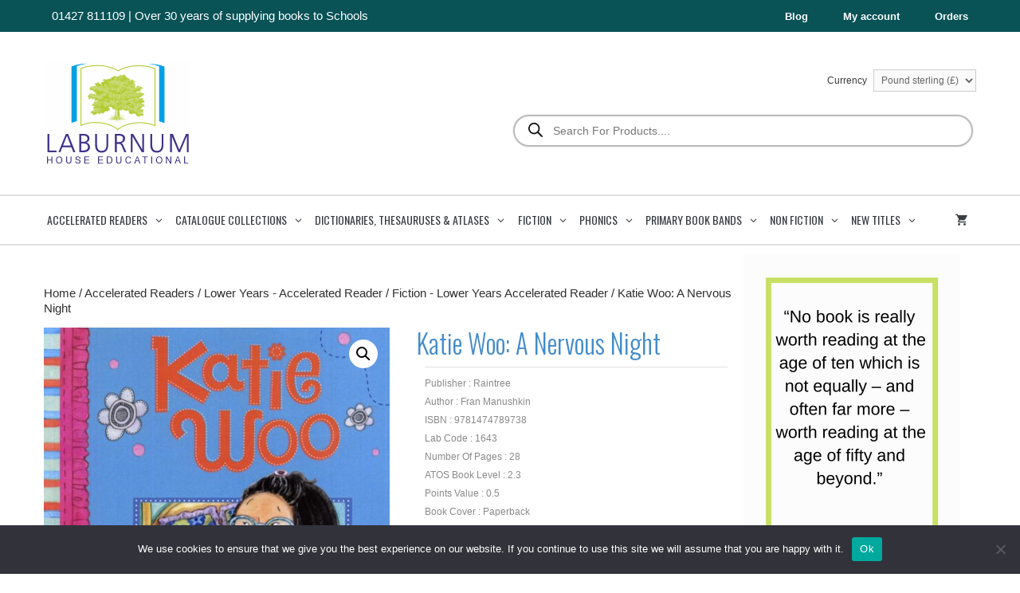

--- FILE ---
content_type: text/html; charset=UTF-8
request_url: https://laburnumhouse.co.uk/product/katie-woo-a-nervous-night/
body_size: 26599
content:
<!DOCTYPE html>
<html lang="en-US">
<head>
	<meta charset="UTF-8">
	<title>Katie Woo: A Nervous Night &#x2d; Laburnum House Educational</title>
	<style>img:is([sizes="auto" i], [sizes^="auto," i]) { contain-intrinsic-size: 3000px 1500px }</style>
	<meta name="viewport" content="width=device-width, initial-scale=1"><meta name="robots" content="max-snippet:-1,max-image-preview:standard,max-video-preview:-1" />
<link rel="canonical" href="https://laburnumhouse.co.uk/product/katie-woo-a-nervous-night/" />
<meta name="description" content="Katie Woo is so excited to spend the night at her grandparents’ house. But once she gets to their house, she feels a little nervous. How will she ever spend a whole night in the strange house?" />
<meta name="theme-color" content="#095256" />
<meta property="og:type" content="product" />
<meta property="og:locale" content="en_US" />
<meta property="og:site_name" content="Laburnum House Educational" />
<meta property="og:title" content="Katie Woo: A Nervous Night" />
<meta property="og:description" content="Katie Woo is so excited to spend the night at her grandparents’ house. But once she gets to their house, she feels a little nervous. How will she ever spend a whole night in the strange house?" />
<meta property="og:url" content="https://laburnumhouse.co.uk/product/katie-woo-a-nervous-night/" />
<meta property="og:image" content="https://laburnumhouse.co.uk/wp-content/uploads/2022/09/A-NERVOUS-NIGHT153-scaled.jpg" />
<meta property="og:image:width" content="1635" />
<meta property="og:image:height" content="2560" />
<meta property="og:image:alt" content="Katie Woo: A Nervous Night" />
<meta property="article:published_time" content="2022-10-10T10:18:36+00:00" />
<meta property="article:modified_time" content="2025-12-10T18:21:10+00:00" />
<meta name="twitter:card" content="summary_large_image" />
<meta name="twitter:site" content="@HouseLaburnum" />
<meta name="twitter:title" content="Katie Woo: A Nervous Night" />
<meta name="twitter:description" content="Katie Woo is so excited to spend the night at her grandparents’ house. But once she gets to their house, she feels a little nervous. How will she ever spend a whole night in the strange house?" />
<meta name="twitter:image" content="https://laburnumhouse.co.uk/wp-content/uploads/2022/09/A-NERVOUS-NIGHT153-scaled.jpg" />
<meta name="twitter:image:alt" content="Katie Woo: A Nervous Night" />
<script type="application/ld+json">{"@context":"https://schema.org","@graph":[{"@type":"WebSite","@id":"https://laburnumhouse.co.uk/#/schema/WebSite","url":"https://laburnumhouse.co.uk/","name":"Laburnum House Educational","description":"School Book Supplier | 50% off Fiction, Non Fiction &amp; Accelerated Reader titles","inLanguage":"en-US","potentialAction":{"@type":"SearchAction","target":{"@type":"EntryPoint","urlTemplate":"https://laburnumhouse.co.uk/search/{search_term_string}/"},"query-input":"required name=search_term_string"},"publisher":{"@type":"Organization","@id":"https://laburnumhouse.co.uk/#/schema/Organization","name":"Laburnum House Educational","url":"https://laburnumhouse.co.uk/","logo":{"@type":"ImageObject","url":"https://laburnumhouse.co.uk/wp-content/uploads/2020/07/logo.jpg","contentUrl":"https://laburnumhouse.co.uk/wp-content/uploads/2020/07/logo.jpg","width":184,"height":138,"contentSize":"23854"}}},{"@type":"WebPage","@id":"https://laburnumhouse.co.uk/product/katie-woo-a-nervous-night/","url":"https://laburnumhouse.co.uk/product/katie-woo-a-nervous-night/","name":"Katie Woo: A Nervous Night &#x2d; Laburnum House Educational","description":"Katie Woo is so excited to spend the night at her grandparents’ house. But once she gets to their house, she feels a little nervous. How will she ever spend a whole night in the strange house?","inLanguage":"en-US","isPartOf":{"@id":"https://laburnumhouse.co.uk/#/schema/WebSite"},"breadcrumb":{"@type":"BreadcrumbList","@id":"https://laburnumhouse.co.uk/#/schema/BreadcrumbList","itemListElement":[{"@type":"ListItem","position":1,"item":"https://laburnumhouse.co.uk/","name":"Laburnum House Educational"},{"@type":"ListItem","position":2,"item":"https://laburnumhouse.co.uk/shop/","name":"Shop"},{"@type":"ListItem","position":3,"name":"Katie Woo: A Nervous Night"}]},"potentialAction":{"@type":"ReadAction","target":"https://laburnumhouse.co.uk/product/katie-woo-a-nervous-night/"},"datePublished":"2022-10-10T10:18:36+00:00","dateModified":"2025-12-10T18:21:10+00:00"}]}</script>
<link href='https://fonts.gstatic.com' crossorigin rel='preconnect' />
<link href='https://fonts.googleapis.com' crossorigin rel='preconnect' />
<link rel='stylesheet' id='generate-fonts-css' href='//fonts.googleapis.com/css?family=Oswald:regular' media='all' />
<link rel='stylesheet' id='wp-block-library-css' href='https://laburnumhouse.co.uk/wp-includes/css/dist/block-library/style.min.css?ver=6.8.3' media='all' />
<style id='classic-theme-styles-inline-css'>
/*! This file is auto-generated */
.wp-block-button__link{color:#fff;background-color:#32373c;border-radius:9999px;box-shadow:none;text-decoration:none;padding:calc(.667em + 2px) calc(1.333em + 2px);font-size:1.125em}.wp-block-file__button{background:#32373c;color:#fff;text-decoration:none}
</style>
<style id='global-styles-inline-css'>
:root{--wp--preset--aspect-ratio--square: 1;--wp--preset--aspect-ratio--4-3: 4/3;--wp--preset--aspect-ratio--3-4: 3/4;--wp--preset--aspect-ratio--3-2: 3/2;--wp--preset--aspect-ratio--2-3: 2/3;--wp--preset--aspect-ratio--16-9: 16/9;--wp--preset--aspect-ratio--9-16: 9/16;--wp--preset--color--black: #000000;--wp--preset--color--cyan-bluish-gray: #abb8c3;--wp--preset--color--white: #ffffff;--wp--preset--color--pale-pink: #f78da7;--wp--preset--color--vivid-red: #cf2e2e;--wp--preset--color--luminous-vivid-orange: #ff6900;--wp--preset--color--luminous-vivid-amber: #fcb900;--wp--preset--color--light-green-cyan: #7bdcb5;--wp--preset--color--vivid-green-cyan: #00d084;--wp--preset--color--pale-cyan-blue: #8ed1fc;--wp--preset--color--vivid-cyan-blue: #0693e3;--wp--preset--color--vivid-purple: #9b51e0;--wp--preset--color--contrast: var(--contrast);--wp--preset--color--contrast-2: var(--contrast-2);--wp--preset--color--contrast-3: var(--contrast-3);--wp--preset--color--base: var(--base);--wp--preset--color--base-2: var(--base-2);--wp--preset--color--base-3: var(--base-3);--wp--preset--color--accent: var(--accent);--wp--preset--gradient--vivid-cyan-blue-to-vivid-purple: linear-gradient(135deg,rgba(6,147,227,1) 0%,rgb(155,81,224) 100%);--wp--preset--gradient--light-green-cyan-to-vivid-green-cyan: linear-gradient(135deg,rgb(122,220,180) 0%,rgb(0,208,130) 100%);--wp--preset--gradient--luminous-vivid-amber-to-luminous-vivid-orange: linear-gradient(135deg,rgba(252,185,0,1) 0%,rgba(255,105,0,1) 100%);--wp--preset--gradient--luminous-vivid-orange-to-vivid-red: linear-gradient(135deg,rgba(255,105,0,1) 0%,rgb(207,46,46) 100%);--wp--preset--gradient--very-light-gray-to-cyan-bluish-gray: linear-gradient(135deg,rgb(238,238,238) 0%,rgb(169,184,195) 100%);--wp--preset--gradient--cool-to-warm-spectrum: linear-gradient(135deg,rgb(74,234,220) 0%,rgb(151,120,209) 20%,rgb(207,42,186) 40%,rgb(238,44,130) 60%,rgb(251,105,98) 80%,rgb(254,248,76) 100%);--wp--preset--gradient--blush-light-purple: linear-gradient(135deg,rgb(255,206,236) 0%,rgb(152,150,240) 100%);--wp--preset--gradient--blush-bordeaux: linear-gradient(135deg,rgb(254,205,165) 0%,rgb(254,45,45) 50%,rgb(107,0,62) 100%);--wp--preset--gradient--luminous-dusk: linear-gradient(135deg,rgb(255,203,112) 0%,rgb(199,81,192) 50%,rgb(65,88,208) 100%);--wp--preset--gradient--pale-ocean: linear-gradient(135deg,rgb(255,245,203) 0%,rgb(182,227,212) 50%,rgb(51,167,181) 100%);--wp--preset--gradient--electric-grass: linear-gradient(135deg,rgb(202,248,128) 0%,rgb(113,206,126) 100%);--wp--preset--gradient--midnight: linear-gradient(135deg,rgb(2,3,129) 0%,rgb(40,116,252) 100%);--wp--preset--font-size--small: 13px;--wp--preset--font-size--medium: 20px;--wp--preset--font-size--large: 36px;--wp--preset--font-size--x-large: 42px;--wp--preset--spacing--20: 0.44rem;--wp--preset--spacing--30: 0.67rem;--wp--preset--spacing--40: 1rem;--wp--preset--spacing--50: 1.5rem;--wp--preset--spacing--60: 2.25rem;--wp--preset--spacing--70: 3.38rem;--wp--preset--spacing--80: 5.06rem;--wp--preset--shadow--natural: 6px 6px 9px rgba(0, 0, 0, 0.2);--wp--preset--shadow--deep: 12px 12px 50px rgba(0, 0, 0, 0.4);--wp--preset--shadow--sharp: 6px 6px 0px rgba(0, 0, 0, 0.2);--wp--preset--shadow--outlined: 6px 6px 0px -3px rgba(255, 255, 255, 1), 6px 6px rgba(0, 0, 0, 1);--wp--preset--shadow--crisp: 6px 6px 0px rgba(0, 0, 0, 1);}:where(.is-layout-flex){gap: 0.5em;}:where(.is-layout-grid){gap: 0.5em;}body .is-layout-flex{display: flex;}.is-layout-flex{flex-wrap: wrap;align-items: center;}.is-layout-flex > :is(*, div){margin: 0;}body .is-layout-grid{display: grid;}.is-layout-grid > :is(*, div){margin: 0;}:where(.wp-block-columns.is-layout-flex){gap: 2em;}:where(.wp-block-columns.is-layout-grid){gap: 2em;}:where(.wp-block-post-template.is-layout-flex){gap: 1.25em;}:where(.wp-block-post-template.is-layout-grid){gap: 1.25em;}.has-black-color{color: var(--wp--preset--color--black) !important;}.has-cyan-bluish-gray-color{color: var(--wp--preset--color--cyan-bluish-gray) !important;}.has-white-color{color: var(--wp--preset--color--white) !important;}.has-pale-pink-color{color: var(--wp--preset--color--pale-pink) !important;}.has-vivid-red-color{color: var(--wp--preset--color--vivid-red) !important;}.has-luminous-vivid-orange-color{color: var(--wp--preset--color--luminous-vivid-orange) !important;}.has-luminous-vivid-amber-color{color: var(--wp--preset--color--luminous-vivid-amber) !important;}.has-light-green-cyan-color{color: var(--wp--preset--color--light-green-cyan) !important;}.has-vivid-green-cyan-color{color: var(--wp--preset--color--vivid-green-cyan) !important;}.has-pale-cyan-blue-color{color: var(--wp--preset--color--pale-cyan-blue) !important;}.has-vivid-cyan-blue-color{color: var(--wp--preset--color--vivid-cyan-blue) !important;}.has-vivid-purple-color{color: var(--wp--preset--color--vivid-purple) !important;}.has-black-background-color{background-color: var(--wp--preset--color--black) !important;}.has-cyan-bluish-gray-background-color{background-color: var(--wp--preset--color--cyan-bluish-gray) !important;}.has-white-background-color{background-color: var(--wp--preset--color--white) !important;}.has-pale-pink-background-color{background-color: var(--wp--preset--color--pale-pink) !important;}.has-vivid-red-background-color{background-color: var(--wp--preset--color--vivid-red) !important;}.has-luminous-vivid-orange-background-color{background-color: var(--wp--preset--color--luminous-vivid-orange) !important;}.has-luminous-vivid-amber-background-color{background-color: var(--wp--preset--color--luminous-vivid-amber) !important;}.has-light-green-cyan-background-color{background-color: var(--wp--preset--color--light-green-cyan) !important;}.has-vivid-green-cyan-background-color{background-color: var(--wp--preset--color--vivid-green-cyan) !important;}.has-pale-cyan-blue-background-color{background-color: var(--wp--preset--color--pale-cyan-blue) !important;}.has-vivid-cyan-blue-background-color{background-color: var(--wp--preset--color--vivid-cyan-blue) !important;}.has-vivid-purple-background-color{background-color: var(--wp--preset--color--vivid-purple) !important;}.has-black-border-color{border-color: var(--wp--preset--color--black) !important;}.has-cyan-bluish-gray-border-color{border-color: var(--wp--preset--color--cyan-bluish-gray) !important;}.has-white-border-color{border-color: var(--wp--preset--color--white) !important;}.has-pale-pink-border-color{border-color: var(--wp--preset--color--pale-pink) !important;}.has-vivid-red-border-color{border-color: var(--wp--preset--color--vivid-red) !important;}.has-luminous-vivid-orange-border-color{border-color: var(--wp--preset--color--luminous-vivid-orange) !important;}.has-luminous-vivid-amber-border-color{border-color: var(--wp--preset--color--luminous-vivid-amber) !important;}.has-light-green-cyan-border-color{border-color: var(--wp--preset--color--light-green-cyan) !important;}.has-vivid-green-cyan-border-color{border-color: var(--wp--preset--color--vivid-green-cyan) !important;}.has-pale-cyan-blue-border-color{border-color: var(--wp--preset--color--pale-cyan-blue) !important;}.has-vivid-cyan-blue-border-color{border-color: var(--wp--preset--color--vivid-cyan-blue) !important;}.has-vivid-purple-border-color{border-color: var(--wp--preset--color--vivid-purple) !important;}.has-vivid-cyan-blue-to-vivid-purple-gradient-background{background: var(--wp--preset--gradient--vivid-cyan-blue-to-vivid-purple) !important;}.has-light-green-cyan-to-vivid-green-cyan-gradient-background{background: var(--wp--preset--gradient--light-green-cyan-to-vivid-green-cyan) !important;}.has-luminous-vivid-amber-to-luminous-vivid-orange-gradient-background{background: var(--wp--preset--gradient--luminous-vivid-amber-to-luminous-vivid-orange) !important;}.has-luminous-vivid-orange-to-vivid-red-gradient-background{background: var(--wp--preset--gradient--luminous-vivid-orange-to-vivid-red) !important;}.has-very-light-gray-to-cyan-bluish-gray-gradient-background{background: var(--wp--preset--gradient--very-light-gray-to-cyan-bluish-gray) !important;}.has-cool-to-warm-spectrum-gradient-background{background: var(--wp--preset--gradient--cool-to-warm-spectrum) !important;}.has-blush-light-purple-gradient-background{background: var(--wp--preset--gradient--blush-light-purple) !important;}.has-blush-bordeaux-gradient-background{background: var(--wp--preset--gradient--blush-bordeaux) !important;}.has-luminous-dusk-gradient-background{background: var(--wp--preset--gradient--luminous-dusk) !important;}.has-pale-ocean-gradient-background{background: var(--wp--preset--gradient--pale-ocean) !important;}.has-electric-grass-gradient-background{background: var(--wp--preset--gradient--electric-grass) !important;}.has-midnight-gradient-background{background: var(--wp--preset--gradient--midnight) !important;}.has-small-font-size{font-size: var(--wp--preset--font-size--small) !important;}.has-medium-font-size{font-size: var(--wp--preset--font-size--medium) !important;}.has-large-font-size{font-size: var(--wp--preset--font-size--large) !important;}.has-x-large-font-size{font-size: var(--wp--preset--font-size--x-large) !important;}
:where(.wp-block-post-template.is-layout-flex){gap: 1.25em;}:where(.wp-block-post-template.is-layout-grid){gap: 1.25em;}
:where(.wp-block-columns.is-layout-flex){gap: 2em;}:where(.wp-block-columns.is-layout-grid){gap: 2em;}
:root :where(.wp-block-pullquote){font-size: 1.5em;line-height: 1.6;}
</style>
<link rel='stylesheet' id='cookie-notice-front-css' href='https://laburnumhouse.co.uk/wp-content/plugins/cookie-notice/css/front.min.css?ver=2.5.9' media='all' />
<link rel='stylesheet' id='photoswipe-css' href='https://laburnumhouse.co.uk/wp-content/plugins/woocommerce/assets/css/photoswipe/photoswipe.min.css?ver=10.3.5' media='all' />
<link rel='stylesheet' id='photoswipe-default-skin-css' href='https://laburnumhouse.co.uk/wp-content/plugins/woocommerce/assets/css/photoswipe/default-skin/default-skin.min.css?ver=10.3.5' media='all' />
<link rel='stylesheet' id='woocommerce-layout-css' href='https://laburnumhouse.co.uk/wp-content/plugins/woocommerce/assets/css/woocommerce-layout.css?ver=10.3.5' media='all' />
<link rel='stylesheet' id='woocommerce-smallscreen-css' href='https://laburnumhouse.co.uk/wp-content/plugins/woocommerce/assets/css/woocommerce-smallscreen.css?ver=10.3.5' media='only screen and (max-width: 768px)' />
<link rel='stylesheet' id='woocommerce-general-css' href='https://laburnumhouse.co.uk/wp-content/plugins/woocommerce/assets/css/woocommerce.css?ver=10.3.5' media='all' />
<style id='woocommerce-inline-inline-css'>
.woocommerce form .form-row .required { visibility: visible; }
</style>
<link rel='stylesheet' id='brands-styles-css' href='https://laburnumhouse.co.uk/wp-content/plugins/woocommerce/assets/css/brands.css?ver=10.3.5' media='all' />
<link rel='stylesheet' id='dgwt-wcas-style-css' href='https://laburnumhouse.co.uk/wp-content/plugins/ajax-search-for-woocommerce-premium/assets/css/style.min.css?ver=1.31.0' media='all' />
<link rel='stylesheet' id='generate-style-css' href='https://laburnumhouse.co.uk/wp-content/themes/generatepress/assets/css/all.min.css?ver=3.6.0' media='all' />
<style id='generate-style-inline-css'>
body{background-color:#ffffff;color:#3a3a3a;}a{color:#1e73be;}a:hover, a:focus, a:active{color:#000000;}body .grid-container{max-width:1170px;}.wp-block-group__inner-container{max-width:1170px;margin-left:auto;margin-right:auto;}:root{--contrast:#222222;--contrast-2:#575760;--contrast-3:#b2b2be;--base:#f0f0f0;--base-2:#f7f8f9;--base-3:#ffffff;--accent:#1e73be;}:root .has-contrast-color{color:var(--contrast);}:root .has-contrast-background-color{background-color:var(--contrast);}:root .has-contrast-2-color{color:var(--contrast-2);}:root .has-contrast-2-background-color{background-color:var(--contrast-2);}:root .has-contrast-3-color{color:var(--contrast-3);}:root .has-contrast-3-background-color{background-color:var(--contrast-3);}:root .has-base-color{color:var(--base);}:root .has-base-background-color{background-color:var(--base);}:root .has-base-2-color{color:var(--base-2);}:root .has-base-2-background-color{background-color:var(--base-2);}:root .has-base-3-color{color:var(--base-3);}:root .has-base-3-background-color{background-color:var(--base-3);}:root .has-accent-color{color:var(--accent);}:root .has-accent-background-color{background-color:var(--accent);}body, button, input, select, textarea{font-family:Arial, Helvetica, sans-serif;font-weight:300;font-size:15px;}body{line-height:1.3;}.entry-content > [class*="wp-block-"]:not(:last-child):not(.wp-block-heading){margin-bottom:1.5em;}.main-title{font-size:45px;}.main-navigation a, .menu-toggle{font-family:"Oswald", sans-serif;font-weight:400;text-transform:uppercase;font-size:14px;}.main-navigation .main-nav ul ul li a{font-size:13px;}.sidebar .widget, .footer-widgets .widget{font-size:17px;}h1{font-weight:300;font-size:40px;}h2{font-weight:300;font-size:30px;}h3{font-size:20px;}h4{font-size:inherit;}h5{font-size:inherit;}@media (max-width:768px){.main-title{font-size:30px;}h1{font-size:30px;}h2{font-size:25px;}}.top-bar{background-color:#636363;color:#ffffff;}.top-bar a{color:#ffffff;}.top-bar a:hover{color:#303030;}.site-header{background-color:#ffffff;color:#3a3a3a;}.site-header a{color:#3a3a3a;}.main-title a,.main-title a:hover{color:#3a3a3a;}.site-description{color:#757575;}.mobile-menu-control-wrapper .menu-toggle,.mobile-menu-control-wrapper .menu-toggle:hover,.mobile-menu-control-wrapper .menu-toggle:focus,.has-inline-mobile-toggle #site-navigation.toggled{background-color:rgba(0, 0, 0, 0.02);}.main-navigation,.main-navigation ul ul{background-color:#ffffff;}.main-navigation .main-nav ul li a, .main-navigation .menu-toggle, .main-navigation .menu-bar-items{color:#3a3d42;}.main-navigation .main-nav ul li:not([class*="current-menu-"]):hover > a, .main-navigation .main-nav ul li:not([class*="current-menu-"]):focus > a, .main-navigation .main-nav ul li.sfHover:not([class*="current-menu-"]) > a, .main-navigation .menu-bar-item:hover > a, .main-navigation .menu-bar-item.sfHover > a{color:#ffffff;background-color:#3498db;}button.menu-toggle:hover,button.menu-toggle:focus,.main-navigation .mobile-bar-items a,.main-navigation .mobile-bar-items a:hover,.main-navigation .mobile-bar-items a:focus{color:#3a3d42;}.main-navigation .main-nav ul li[class*="current-menu-"] > a{color:#ffffff;background-color:#3498db;}.navigation-search input[type="search"],.navigation-search input[type="search"]:active, .navigation-search input[type="search"]:focus, .main-navigation .main-nav ul li.search-item.active > a, .main-navigation .menu-bar-items .search-item.active > a{color:#ffffff;background-color:#3498db;}.main-navigation ul ul{background-color:#3f3f3f;}.main-navigation .main-nav ul ul li a{color:#ffffff;}.main-navigation .main-nav ul ul li:not([class*="current-menu-"]):hover > a,.main-navigation .main-nav ul ul li:not([class*="current-menu-"]):focus > a, .main-navigation .main-nav ul ul li.sfHover:not([class*="current-menu-"]) > a{color:#ffffff;background-color:#4f4f4f;}.main-navigation .main-nav ul ul li[class*="current-menu-"] > a{color:#ffffff;background-color:#4f4f4f;}.separate-containers .inside-article, .separate-containers .comments-area, .separate-containers .page-header, .one-container .container, .separate-containers .paging-navigation, .inside-page-header{background-color:#ffffff;}.entry-meta{color:#595959;}.entry-meta a{color:#595959;}.entry-meta a:hover{color:#1e73be;}.sidebar .widget{background-color:#ffffff;}.sidebar .widget .widget-title{color:#000000;}.footer-widgets{background-color:#ffffff;}.footer-widgets .widget-title{color:#000000;}.site-info{color:#ffffff;background-color:#222222;}.site-info a{color:#ffffff;}.site-info a:hover{color:#606060;}.footer-bar .widget_nav_menu .current-menu-item a{color:#606060;}input[type="text"],input[type="email"],input[type="url"],input[type="password"],input[type="search"],input[type="tel"],input[type="number"],textarea,select{color:#666666;background-color:#fafafa;border-color:#cccccc;}input[type="text"]:focus,input[type="email"]:focus,input[type="url"]:focus,input[type="password"]:focus,input[type="search"]:focus,input[type="tel"]:focus,input[type="number"]:focus,textarea:focus,select:focus{color:#666666;background-color:#ffffff;border-color:#bfbfbf;}button,html input[type="button"],input[type="reset"],input[type="submit"],a.button,a.wp-block-button__link:not(.has-background){color:#ffffff;background-color:#666666;}button:hover,html input[type="button"]:hover,input[type="reset"]:hover,input[type="submit"]:hover,a.button:hover,button:focus,html input[type="button"]:focus,input[type="reset"]:focus,input[type="submit"]:focus,a.button:focus,a.wp-block-button__link:not(.has-background):active,a.wp-block-button__link:not(.has-background):focus,a.wp-block-button__link:not(.has-background):hover{color:#ffffff;background-color:#3f3f3f;}a.generate-back-to-top{background-color:rgba( 0,0,0,0.4 );color:#ffffff;}a.generate-back-to-top:hover,a.generate-back-to-top:focus{background-color:rgba( 0,0,0,0.6 );color:#ffffff;}:root{--gp-search-modal-bg-color:var(--base-3);--gp-search-modal-text-color:var(--contrast);--gp-search-modal-overlay-bg-color:rgba(0,0,0,0.2);}@media (max-width: 768px){.main-navigation .menu-bar-item:hover > a, .main-navigation .menu-bar-item.sfHover > a{background:none;color:#3a3d42;}}.inside-top-bar{padding:10px;}.inside-header{padding:40px 0px 40px 0px;}.separate-containers .inside-article, .separate-containers .comments-area, .separate-containers .page-header, .separate-containers .paging-navigation, .one-container .site-content, .inside-page-header{padding:40px 0px 40px 0px;}.site-main .wp-block-group__inner-container{padding:40px 0px 40px 0px;}.entry-content .alignwide, body:not(.no-sidebar) .entry-content .alignfull{margin-left:-0px;width:calc(100% + 0px);max-width:calc(100% + 0px);}.one-container.right-sidebar .site-main,.one-container.both-right .site-main{margin-right:0px;}.one-container.left-sidebar .site-main,.one-container.both-left .site-main{margin-left:0px;}.one-container.both-sidebars .site-main{margin:0px;}.separate-containers .widget, .separate-containers .site-main > *, .separate-containers .page-header, .widget-area .main-navigation{margin-bottom:10px;}.separate-containers .site-main{margin:10px;}.both-right.separate-containers .inside-left-sidebar{margin-right:5px;}.both-right.separate-containers .inside-right-sidebar{margin-left:5px;}.both-left.separate-containers .inside-left-sidebar{margin-right:5px;}.both-left.separate-containers .inside-right-sidebar{margin-left:5px;}.separate-containers .page-header-image, .separate-containers .page-header-contained, .separate-containers .page-header-image-single, .separate-containers .page-header-content-single{margin-top:10px;}.separate-containers .inside-right-sidebar, .separate-containers .inside-left-sidebar{margin-top:10px;margin-bottom:10px;}.main-navigation .main-nav ul li a,.menu-toggle,.main-navigation .mobile-bar-items a{padding-left:10px;padding-right:10px;}.main-navigation .main-nav ul ul li a{padding:10px;}.rtl .menu-item-has-children .dropdown-menu-toggle{padding-left:10px;}.menu-item-has-children .dropdown-menu-toggle{padding-right:10px;}.rtl .main-navigation .main-nav ul li.menu-item-has-children > a{padding-right:10px;}.site-info{padding:20px;}@media (max-width:768px){.separate-containers .inside-article, .separate-containers .comments-area, .separate-containers .page-header, .separate-containers .paging-navigation, .one-container .site-content, .inside-page-header{padding:30px;}.site-main .wp-block-group__inner-container{padding:30px;}.site-info{padding-right:10px;padding-left:10px;}.entry-content .alignwide, body:not(.no-sidebar) .entry-content .alignfull{margin-left:-30px;width:calc(100% + 60px);max-width:calc(100% + 60px);}}.one-container .sidebar .widget{padding:0px;}/* End cached CSS */@media (max-width: 768px){.main-navigation .menu-toggle,.main-navigation .mobile-bar-items,.sidebar-nav-mobile:not(#sticky-placeholder){display:block;}.main-navigation ul,.gen-sidebar-nav{display:none;}[class*="nav-float-"] .site-header .inside-header > *{float:none;clear:both;}}
.dynamic-author-image-rounded{border-radius:100%;}.dynamic-featured-image, .dynamic-author-image{vertical-align:middle;}.one-container.blog .dynamic-content-template:not(:last-child), .one-container.archive .dynamic-content-template:not(:last-child){padding-bottom:0px;}.dynamic-entry-excerpt > p:last-child{margin-bottom:0px;}
.main-navigation .main-nav ul li a,.menu-toggle,.main-navigation .mobile-bar-items a{transition: line-height 300ms ease}.main-navigation.toggled .main-nav > ul{background-color: #ffffff}
</style>
<link rel='stylesheet' id='generate-font-icons-css' href='https://laburnumhouse.co.uk/wp-content/themes/generatepress/assets/css/components/font-icons.min.css?ver=3.6.0' media='all' />
<link rel='stylesheet' id='generate-child-css' href='https://laburnumhouse.co.uk/wp-content/themes/generatepress_child/style.css?ver=1715179810' media='all' />
<link rel='stylesheet' id='generate-blog-images-css' href='https://laburnumhouse.co.uk/wp-content/plugins/gp-premium/blog/functions/css/featured-images.min.css?ver=2.1.2' media='all' />
<link rel='stylesheet' id='generate-sticky-css' href='https://laburnumhouse.co.uk/wp-content/plugins/gp-premium/menu-plus/functions/css/sticky.min.css?ver=2.1.2' media='all' />
<link rel='stylesheet' id='generate-offside-css' href='https://laburnumhouse.co.uk/wp-content/plugins/gp-premium/menu-plus/functions/css/offside.min.css?ver=2.1.2' media='all' />
<style id='generate-offside-inline-css'>
.slideout-navigation.main-navigation .main-nav ul li a{font-weight:normal;text-transform:none;}.slideout-navigation.main-navigation.do-overlay .main-nav ul ul li a{font-size:1em;}.slideout-navigation, .slideout-navigation a{color:#3a3d42;}.slideout-navigation button.slideout-exit{color:#3a3d42;padding-left:10px;padding-right:10px;}.slideout-navigation .dropdown-menu-toggle:before{content:"\f107";}.slideout-navigation .sfHover > a .dropdown-menu-toggle:before{content:"\f106";}@media (max-width: 768px){.menu-bar-item.slideout-toggle{display:none;}}
</style>
<link rel='stylesheet' id='gp-premium-icons-css' href='https://laburnumhouse.co.uk/wp-content/plugins/gp-premium/general/icons/icons.min.css?ver=2.1.2' media='all' />
<link rel='stylesheet' id='generate-woocommerce-css' href='https://laburnumhouse.co.uk/wp-content/plugins/gp-premium/woocommerce/functions/css/woocommerce.min.css?ver=2.1.2' media='all' />
<style id='generate-woocommerce-inline-css'>
.woocommerce ul.products li.product .woocommerce-LoopProduct-link h2, .woocommerce ul.products li.product .woocommerce-loop-category__title{font-weight:normal;text-transform:none;font-size:20px;}.woocommerce .up-sells ul.products li.product .woocommerce-LoopProduct-link h2, .woocommerce .cross-sells ul.products li.product .woocommerce-LoopProduct-link h2, .woocommerce .related ul.products li.product .woocommerce-LoopProduct-link h2{font-size:20px;}.woocommerce #respond input#submit, .woocommerce a.button, .woocommerce button.button, .woocommerce input.button{color:#ffffff;background-color:#666666;font-weight:normal;text-transform:none;}.woocommerce #respond input#submit:hover, .woocommerce a.button:hover, .woocommerce button.button:hover, .woocommerce input.button:hover{color:#ffffff;background-color:#3f3f3f;}.woocommerce #respond input#submit.alt, .woocommerce a.button.alt, .woocommerce button.button.alt, .woocommerce input.button.alt, .woocommerce #respond input#submit.alt.disabled, .woocommerce #respond input#submit.alt.disabled:hover, .woocommerce #respond input#submit.alt:disabled, .woocommerce #respond input#submit.alt:disabled:hover, .woocommerce #respond input#submit.alt:disabled[disabled], .woocommerce #respond input#submit.alt:disabled[disabled]:hover, .woocommerce a.button.alt.disabled, .woocommerce a.button.alt.disabled:hover, .woocommerce a.button.alt:disabled, .woocommerce a.button.alt:disabled:hover, .woocommerce a.button.alt:disabled[disabled], .woocommerce a.button.alt:disabled[disabled]:hover, .woocommerce button.button.alt.disabled, .woocommerce button.button.alt.disabled:hover, .woocommerce button.button.alt:disabled, .woocommerce button.button.alt:disabled:hover, .woocommerce button.button.alt:disabled[disabled], .woocommerce button.button.alt:disabled[disabled]:hover, .woocommerce input.button.alt.disabled, .woocommerce input.button.alt.disabled:hover, .woocommerce input.button.alt:disabled, .woocommerce input.button.alt:disabled:hover, .woocommerce input.button.alt:disabled[disabled], .woocommerce input.button.alt:disabled[disabled]:hover{color:#ffffff;background-color:#1e73be;}.woocommerce #respond input#submit.alt:hover, .woocommerce a.button.alt:hover, .woocommerce button.button.alt:hover, .woocommerce input.button.alt:hover{color:#ffffff;background-color:#377fbf;}.woocommerce .star-rating span:before, .woocommerce p.stars:hover a::before{color:#ffa200;}.woocommerce span.onsale{background-color:#222222;color:#ffffff;}.woocommerce ul.products li.product .price, .woocommerce div.product p.price{color:#222222;}.woocommerce div.product .woocommerce-tabs ul.tabs li a{color:#222222;}.woocommerce div.product .woocommerce-tabs ul.tabs li a:hover, .woocommerce div.product .woocommerce-tabs ul.tabs li.active a{color:#1e73be;}.woocommerce-message{background-color:#0b9444;color:#ffffff;}div.woocommerce-message a.button, div.woocommerce-message a.button:focus, div.woocommerce-message a.button:hover, div.woocommerce-message a, div.woocommerce-message a:focus, div.woocommerce-message a:hover{color:#ffffff;}.woocommerce-info{background-color:#1e73be;color:#ffffff;}div.woocommerce-info a.button, div.woocommerce-info a.button:focus, div.woocommerce-info a.button:hover, div.woocommerce-info a, div.woocommerce-info a:focus, div.woocommerce-info a:hover{color:#ffffff;}.woocommerce-error{background-color:#e8626d;color:#ffffff;}div.woocommerce-error a.button, div.woocommerce-error a.button:focus, div.woocommerce-error a.button:hover, div.woocommerce-error a, div.woocommerce-error a:focus, div.woocommerce-error a:hover{color:#ffffff;}.woocommerce-product-details__short-description{color:#3a3a3a;}#wc-mini-cart{background-color:#ffffff;color:#000000;}#wc-mini-cart a:not(.button), #wc-mini-cart a.remove{color:#000000;}#wc-mini-cart .button{color:#ffffff;}#wc-mini-cart .button:hover, #wc-mini-cart .button:focus, #wc-mini-cart .button:active{color:#ffffff;}.woocommerce #content div.product div.images, .woocommerce div.product div.images, .woocommerce-page #content div.product div.images, .woocommerce-page div.product div.images{width:50%;}.add-to-cart-panel{background-color:#ffffff;color:#000000;}.add-to-cart-panel a:not(.button){color:#000000;}.woocommerce .widget_price_filter .price_slider_wrapper .ui-widget-content{background-color:#dddddd;}.woocommerce .widget_price_filter .ui-slider .ui-slider-range, .woocommerce .widget_price_filter .ui-slider .ui-slider-handle{background-color:#666666;}.wc-columns-container .products, .woocommerce .related ul.products, .woocommerce .up-sells ul.products{grid-gap:50px;}@media (max-width: 1024px){.woocommerce .wc-columns-container.wc-tablet-columns-2 .products{-ms-grid-columns:(1fr)[2];grid-template-columns:repeat(2, 1fr);}.wc-related-upsell-tablet-columns-2 .related ul.products, .wc-related-upsell-tablet-columns-2 .up-sells ul.products{-ms-grid-columns:(1fr)[2];grid-template-columns:repeat(2, 1fr);}}@media (max-width:768px){.add-to-cart-panel .continue-shopping{background-color:#ffffff;}.woocommerce #content div.product div.images,.woocommerce div.product div.images,.woocommerce-page #content div.product div.images,.woocommerce-page div.product div.images{width:100%;}}@media (max-width: 768px){.mobile-bar-items + .menu-toggle{text-align:left;}nav.toggled .main-nav li.wc-menu-item{display:none !important;}body.nav-search-enabled .wc-menu-cart-activated:not(#mobile-header) .mobile-bar-items{float:right;position:relative;}.nav-search-enabled .wc-menu-cart-activated:not(#mobile-header) .menu-toggle{float:left;width:auto;}.mobile-bar-items.wc-mobile-cart-items{z-index:1;}}
</style>
<link rel='stylesheet' id='generate-woocommerce-mobile-css' href='https://laburnumhouse.co.uk/wp-content/plugins/gp-premium/woocommerce/functions/css/woocommerce-mobile.min.css?ver=2.1.2' media='(max-width:768px)' />
<script src="https://laburnumhouse.co.uk/wp-includes/js/jquery/jquery.min.js?ver=3.7.1" id="jquery-core-js"></script>
<script src="https://laburnumhouse.co.uk/wp-includes/js/jquery/jquery-migrate.min.js?ver=3.4.1" id="jquery-migrate-js"></script>
<script id="cookie-notice-front-js-before">
var cnArgs = {"ajaxUrl":"https:\/\/laburnumhouse.co.uk\/wp-admin\/admin-ajax.php","nonce":"1fb76536d8","hideEffect":"fade","position":"bottom","onScroll":false,"onScrollOffset":100,"onClick":false,"cookieName":"cookie_notice_accepted","cookieTime":2592000,"cookieTimeRejected":2592000,"globalCookie":false,"redirection":false,"cache":false,"revokeCookies":false,"revokeCookiesOpt":"automatic"};
</script>
<script src="https://laburnumhouse.co.uk/wp-content/plugins/cookie-notice/js/front.min.js?ver=2.5.9" id="cookie-notice-front-js"></script>
<script src="https://laburnumhouse.co.uk/wp-content/plugins/woocommerce/assets/js/jquery-blockui/jquery.blockUI.min.js?ver=2.7.0-wc.10.3.5" id="wc-jquery-blockui-js" defer data-wp-strategy="defer"></script>
<script id="wc-add-to-cart-js-extra">
var wc_add_to_cart_params = {"ajax_url":"\/wp-admin\/admin-ajax.php","wc_ajax_url":"\/?wc-ajax=%%endpoint%%","i18n_view_cart":"View cart","cart_url":"https:\/\/laburnumhouse.co.uk\/basket\/","is_cart":"","cart_redirect_after_add":"yes"};
</script>
<script src="https://laburnumhouse.co.uk/wp-content/plugins/woocommerce/assets/js/frontend/add-to-cart.min.js?ver=10.3.5" id="wc-add-to-cart-js" defer data-wp-strategy="defer"></script>
<script src="https://laburnumhouse.co.uk/wp-content/plugins/woocommerce/assets/js/zoom/jquery.zoom.min.js?ver=1.7.21-wc.10.3.5" id="wc-zoom-js" defer data-wp-strategy="defer"></script>
<script src="https://laburnumhouse.co.uk/wp-content/plugins/woocommerce/assets/js/flexslider/jquery.flexslider.min.js?ver=2.7.2-wc.10.3.5" id="wc-flexslider-js" defer data-wp-strategy="defer"></script>
<script src="https://laburnumhouse.co.uk/wp-content/plugins/woocommerce/assets/js/photoswipe/photoswipe.min.js?ver=4.1.1-wc.10.3.5" id="wc-photoswipe-js" defer data-wp-strategy="defer"></script>
<script src="https://laburnumhouse.co.uk/wp-content/plugins/woocommerce/assets/js/photoswipe/photoswipe-ui-default.min.js?ver=4.1.1-wc.10.3.5" id="wc-photoswipe-ui-default-js" defer data-wp-strategy="defer"></script>
<script id="wc-single-product-js-extra">
var wc_single_product_params = {"i18n_required_rating_text":"Please select a rating","i18n_rating_options":["1 of 5 stars","2 of 5 stars","3 of 5 stars","4 of 5 stars","5 of 5 stars"],"i18n_product_gallery_trigger_text":"View full-screen image gallery","review_rating_required":"yes","flexslider":{"rtl":false,"animation":"slide","smoothHeight":true,"directionNav":false,"controlNav":"thumbnails","slideshow":false,"animationSpeed":500,"animationLoop":false,"allowOneSlide":false},"zoom_enabled":"1","zoom_options":[],"photoswipe_enabled":"1","photoswipe_options":{"shareEl":false,"closeOnScroll":false,"history":false,"hideAnimationDuration":0,"showAnimationDuration":0},"flexslider_enabled":"1"};
</script>
<script src="https://laburnumhouse.co.uk/wp-content/plugins/woocommerce/assets/js/frontend/single-product.min.js?ver=10.3.5" id="wc-single-product-js" defer data-wp-strategy="defer"></script>
<script src="https://laburnumhouse.co.uk/wp-content/plugins/woocommerce/assets/js/js-cookie/js.cookie.min.js?ver=2.1.4-wc.10.3.5" id="wc-js-cookie-js" defer data-wp-strategy="defer"></script>
<script id="woocommerce-js-extra">
var woocommerce_params = {"ajax_url":"\/wp-admin\/admin-ajax.php","wc_ajax_url":"\/?wc-ajax=%%endpoint%%","i18n_password_show":"Show password","i18n_password_hide":"Hide password"};
</script>
<script src="https://laburnumhouse.co.uk/wp-content/plugins/woocommerce/assets/js/frontend/woocommerce.min.js?ver=10.3.5" id="woocommerce-js" defer data-wp-strategy="defer"></script>
<script src="https://laburnumhouse.co.uk/wp-content/themes/generatepress_child/assets/js/template-fixes.min.js?ver=1" id="child-template-fixers-js"></script>
		<style>
			.dgwt-wcas-ico-magnifier,.dgwt-wcas-ico-magnifier-handler{max-width:20px}.dgwt-wcas-search-wrapp{max-width:600px}.dgwt-wcas-search-wrapp .dgwt-wcas-sf-wrapp input[type=search].dgwt-wcas-search-input,.dgwt-wcas-search-wrapp .dgwt-wcas-sf-wrapp input[type=search].dgwt-wcas-search-input:hover,.dgwt-wcas-search-wrapp .dgwt-wcas-sf-wrapp input[type=search].dgwt-wcas-search-input:focus{border-color:#bcbcbc}		</style>
			<noscript><style>.woocommerce-product-gallery{ opacity: 1 !important; }</style></noscript>
	<link rel="icon" href="https://laburnumhouse.co.uk/wp-content/uploads/2021/05/cropped-logo-32x32.jpg" sizes="32x32" />
<link rel="icon" href="https://laburnumhouse.co.uk/wp-content/uploads/2021/05/cropped-logo-192x192.jpg" sizes="192x192" />
<link rel="apple-touch-icon" href="https://laburnumhouse.co.uk/wp-content/uploads/2021/05/cropped-logo-180x180.jpg" />
<meta name="msapplication-TileImage" content="https://laburnumhouse.co.uk/wp-content/uploads/2021/05/cropped-logo-270x270.jpg" />
</head>

<body class="wp-singular product-template-default single single-product postid-34961 wp-custom-logo wp-embed-responsive wp-theme-generatepress wp-child-theme-generatepress_child theme-generatepress cookies-not-set post-image-above-header post-image-aligned-center slideout-enabled slideout-mobile sticky-menu-fade sticky-enabled both-sticky-menu woocommerce woocommerce-page woocommerce-no-js right-sidebar nav-below-header separate-containers contained-header active-footer-widgets-4 nav-aligned-left header-aligned-left dropdown-hover featured-image-active" itemtype="https://schema.org/Blog" itemscope>
	<div class="unsupported-browser" style="display: none;"></div>
<div class="header-strip">
    <div class="grid-container">
        <div class="header-connected grid-50 mobile-grid-25 tablet-grid-60">
            <div>			<div class="textwidget"><p><span class="header-phone"><a href="tel:01427 811109">01427 811109</a></span><span class="hide-on-mobile"> | </span><span class="welcome-msg hide-on-mobile">Over 30 years of supplying books to Schools</span></p>
</div>
		</div>        </div>
        <div class="grid-50 mobile-grid-75 tablet-grid-40 mini-header-right">
            <div><div class="menu-header-mini-menu-container"><ul id="menu-header-mini-menu" class="menu"><li id="menu-item-10624" class="menu-item menu-item-type-post_type menu-item-object-page current_page_parent menu-item-10624"><a href="https://laburnumhouse.co.uk/blog/">Blog</a></li>
<li id="menu-item-6676" class="menu-item menu-item-type-post_type menu-item-object-page menu-item-6676"><a href="https://laburnumhouse.co.uk/my-account/">My account</a></li>
<li id="menu-item-6677" class="menu-item menu-item-type-custom menu-item-object-custom menu-item-6677"><a href="http://laburnumhouse.co.uk/my-account/orders/">Orders</a></li>
</ul></div></div>        </div>
    </div>
</div>


		<header class="site-header grid-container grid-parent" id="masthead" aria-label="Site"  itemtype="https://schema.org/WPHeader" itemscope>
			<div class="inside-header grid-container grid-parent">
							<div class="header-widget">
				<aside id="media_image-3" class="widget inner-padding widget_media_image"><a href="/"><img width="184" height="138" src="https://laburnumhouse.co.uk/wp-content/uploads/2025/11/homepage-logo.png" class="image wp-image-49112  attachment-full size-full" alt="" style="max-width: 100%; height: auto;" decoding="async" srcset="https://laburnumhouse.co.uk/wp-content/uploads/2025/11/homepage-logo.png 184w, https://laburnumhouse.co.uk/wp-content/uploads/2025/11/homepage-logo-180x135.png 180w, https://laburnumhouse.co.uk/wp-content/uploads/2025/11/homepage-logo-64x48.png 64w" sizes="(max-width: 184px) 100vw, 184px" /></a></aside><aside id="wc_laburnum_currency_integration_widget-3" class="widget inner-padding widget_wc_laburnum_currency_integration_widget"><form>
    <label>
        Currency
        <select class="wcpbc-country-switcher country-switcher">
                            <option value="sterling-1"  selected='selected' >Pound sterling (&pound;)</option>
                    </select>
    </label>
</form>
</aside><aside id="dgwt_wcas_ajax_search-3" class="widget inner-padding woocommerce dgwt-wcas-widget"><div  class="dgwt-wcas-search-wrapp dgwt-wcas-has-submit woocommerce dgwt-wcas-style-pirx-compact dgwt-wcas-style-pirx js-dgwt-wcas-layout-icon-flexible dgwt-wcas-layout-icon-flexible js-dgwt-wcas-mobile-overlay-enabled dgwt-wcas-search-darkoverl-mounted js-dgwt-wcas-search-darkoverl-mounted">
							<svg class="dgwt-wcas-loader-circular dgwt-wcas-icon-preloader" viewBox="25 25 50 50">
					<circle class="dgwt-wcas-loader-circular-path" cx="50" cy="50" r="20" fill="none"
						 stroke-miterlimit="10"/>
				</svg>
						<a href="#"  class="dgwt-wcas-search-icon js-dgwt-wcas-search-icon-handler" aria-label="Open search bar">				<svg class="dgwt-wcas-ico-magnifier-handler" xmlns="http://www.w3.org/2000/svg" width="18" height="18" viewBox="0 0 18 18">
					<path  d=" M 16.722523,17.901412 C 16.572585,17.825208 15.36088,16.670476 14.029846,15.33534 L 11.609782,12.907819 11.01926,13.29667 C 8.7613237,14.783493 5.6172703,14.768302 3.332423,13.259528 -0.07366363,11.010358 -1.0146502,6.5989684 1.1898146,3.2148776
						  1.5505179,2.6611594 2.4056498,1.7447266 2.9644271,1.3130497 3.4423015,0.94387379 4.3921825,0.48568469 5.1732652,0.2475835 5.886299,0.03022609 6.1341883,0 7.2037391,0 8.2732897,0 8.521179,0.03022609 9.234213,0.2475835 c 0.781083,0.23810119 1.730962,0.69629029 2.208837,1.0654662
						  0.532501,0.4113763 1.39922,1.3400096 1.760153,1.8858877 1.520655,2.2998531 1.599025,5.3023778 0.199549,7.6451086 -0.208076,0.348322 -0.393306,0.668209 -0.411622,0.710863 -0.01831,0.04265 1.065556,1.18264 2.408603,2.533307 1.343046,1.350666 2.486621,2.574792 2.541278,2.720279 0.282475,0.7519
						  -0.503089,1.456506 -1.218488,1.092917 z M 8.4027892,12.475062 C 9.434946,12.25579 10.131043,11.855461 10.99416,10.984753 11.554519,10.419467 11.842507,10.042366 12.062078,9.5863882 12.794223,8.0659672 12.793657,6.2652398 12.060578,4.756293 11.680383,3.9737304 10.453587,2.7178427
						  9.730569,2.3710306 8.6921295,1.8729196 8.3992147,1.807606 7.2037567,1.807606 6.0082984,1.807606 5.7153841,1.87292 4.6769446,2.3710306 3.9539263,2.7178427 2.7271301,3.9737304 2.3469352,4.756293 1.6138384,6.2652398 1.6132726,8.0659672 2.3454252,9.5863882 c 0.4167354,0.8654208 1.5978784,2.0575608
						  2.4443766,2.4671358 1.0971012,0.530827 2.3890403,0.681561 3.6130134,0.421538 z
					"/>
				</svg>
				</a>
		<div class="dgwt-wcas-search-icon-arrow"></div>
		<form class="dgwt-wcas-search-form" role="search" action="https://laburnumhouse.co.uk/" method="get">
		<div class="dgwt-wcas-sf-wrapp">
						<label class="screen-reader-text"
				   for="dgwt-wcas-search-input-1">Products search</label>

			<input id="dgwt-wcas-search-input-1"
				   type="search"
				   class="dgwt-wcas-search-input"
				   name="s"
				   value=""
				   placeholder="Search For Products...."
				   autocomplete="off"
							/>
			<div class="dgwt-wcas-preloader"></div>

			<div class="dgwt-wcas-voice-search"></div>

							<button type="submit"
						aria-label="Search"
						class="dgwt-wcas-search-submit">				<svg class="dgwt-wcas-ico-magnifier" xmlns="http://www.w3.org/2000/svg" width="18" height="18" viewBox="0 0 18 18">
					<path  d=" M 16.722523,17.901412 C 16.572585,17.825208 15.36088,16.670476 14.029846,15.33534 L 11.609782,12.907819 11.01926,13.29667 C 8.7613237,14.783493 5.6172703,14.768302 3.332423,13.259528 -0.07366363,11.010358 -1.0146502,6.5989684 1.1898146,3.2148776
						  1.5505179,2.6611594 2.4056498,1.7447266 2.9644271,1.3130497 3.4423015,0.94387379 4.3921825,0.48568469 5.1732652,0.2475835 5.886299,0.03022609 6.1341883,0 7.2037391,0 8.2732897,0 8.521179,0.03022609 9.234213,0.2475835 c 0.781083,0.23810119 1.730962,0.69629029 2.208837,1.0654662
						  0.532501,0.4113763 1.39922,1.3400096 1.760153,1.8858877 1.520655,2.2998531 1.599025,5.3023778 0.199549,7.6451086 -0.208076,0.348322 -0.393306,0.668209 -0.411622,0.710863 -0.01831,0.04265 1.065556,1.18264 2.408603,2.533307 1.343046,1.350666 2.486621,2.574792 2.541278,2.720279 0.282475,0.7519
						  -0.503089,1.456506 -1.218488,1.092917 z M 8.4027892,12.475062 C 9.434946,12.25579 10.131043,11.855461 10.99416,10.984753 11.554519,10.419467 11.842507,10.042366 12.062078,9.5863882 12.794223,8.0659672 12.793657,6.2652398 12.060578,4.756293 11.680383,3.9737304 10.453587,2.7178427
						  9.730569,2.3710306 8.6921295,1.8729196 8.3992147,1.807606 7.2037567,1.807606 6.0082984,1.807606 5.7153841,1.87292 4.6769446,2.3710306 3.9539263,2.7178427 2.7271301,3.9737304 2.3469352,4.756293 1.6138384,6.2652398 1.6132726,8.0659672 2.3454252,9.5863882 c 0.4167354,0.8654208 1.5978784,2.0575608
						  2.4443766,2.4671358 1.0971012,0.530827 2.3890403,0.681561 3.6130134,0.421538 z
					"/>
				</svg>
				</button>
			
			<input type="hidden" name="post_type" value="product"/>
			<input type="hidden" name="dgwt_wcas" value="1"/>

			
					</div>
	</form>
</div>
</aside>			</div>
						</div>
		</header>
				<nav class="wc-menu-cart-activated main-navigation sub-menu-right" id="site-navigation" aria-label="Primary"  itemtype="https://schema.org/SiteNavigationElement" itemscope>
			<div class="inside-navigation grid-container grid-parent">
					<div class="mobile-bar-items wc-mobile-cart-items">
				<a href="https://laburnumhouse.co.uk/basket/" class="cart-contents shopping-cart " title="View your shopping cart"><span class="number-of-items no-items">0</span><span class="amount"></span></a>		<div id="wc-mini-cart" class="wc-mini-cart" aria-hidden="true">
			<div class="inside-wc-mini-cart">
				<div class="widget woocommerce widget_shopping_cart"><div class="widget_shopping_cart_content"></div></div>			</div>
		</div>
		</div>
					<button class="menu-toggle" aria-controls="primary-menu" aria-expanded="false">
					<span class="mobile-menu">Menu</span>				</button>
				<div id="primary-menu" class="main-nav"><ul id="menu-top-nav" class=" menu sf-menu"><li id="menu-item-7136" class="menu-item menu-item-type-custom menu-item-object-custom menu-item-has-children menu-item-7136"><a href="https://laburnumhouse.co.uk/c/accelerated-reader-books">Accelerated Readers<span role="presentation" class="dropdown-menu-toggle"></span></a>
<ul class="sub-menu">
	<li id="menu-item-7137" class="menu-item menu-item-type-custom menu-item-object-custom menu-item-has-children menu-item-7137"><a href="https://laburnumhouse.co.uk/c/accelerated-reader-titles/lower-years/">Lower Years<span role="presentation" class="dropdown-menu-toggle"></span></a>
	<ul class="sub-menu">
		<li id="menu-item-7138" class="menu-item menu-item-type-custom menu-item-object-custom menu-item-7138"><a href="https://laburnumhouse.co.uk/c/accelerated-reader-titles/lower-years/lower-years-fiction/">Fiction</a></li>
		<li id="menu-item-7139" class="menu-item menu-item-type-custom menu-item-object-custom menu-item-7139"><a href="https://laburnumhouse.co.uk/c/accelerated-reader-titles/lower-years/lower-years-non-fiction/">Non Fiction</a></li>
	</ul>
</li>
	<li id="menu-item-7140" class="menu-item menu-item-type-custom menu-item-object-custom menu-item-has-children menu-item-7140"><a href="https://laburnumhouse.co.uk/c/accelerated-reader-titles/middle-years/">Middle Years<span role="presentation" class="dropdown-menu-toggle"></span></a>
	<ul class="sub-menu">
		<li id="menu-item-7141" class="menu-item menu-item-type-custom menu-item-object-custom menu-item-7141"><a href="https://laburnumhouse.co.uk/c/accelerated-reader-titles/middle-years/middle-years-fiction/">Fiction</a></li>
		<li id="menu-item-7142" class="menu-item menu-item-type-custom menu-item-object-custom menu-item-7142"><a href="https://laburnumhouse.co.uk/c/accelerated-reader-titles/middle-years/middle-years-non-fiction/">Non Fiction</a></li>
	</ul>
</li>
	<li id="menu-item-7143" class="menu-item menu-item-type-custom menu-item-object-custom menu-item-has-children menu-item-7143"><a href="https://laburnumhouse.co.uk/c/accelerated-reader-titles/middle-years-plus/">Middle Years Plus<span role="presentation" class="dropdown-menu-toggle"></span></a>
	<ul class="sub-menu">
		<li id="menu-item-7144" class="menu-item menu-item-type-custom menu-item-object-custom menu-item-7144"><a href="https://laburnumhouse.co.uk/c/accelerated-reader-titles/middle-years-plus/middle-years-plus-fiction/">Fiction</a></li>
	</ul>
</li>
	<li id="menu-item-7146" class="menu-item menu-item-type-custom menu-item-object-custom menu-item-has-children menu-item-7146"><a href="https://laburnumhouse.co.uk/c/accelerated-reader-titles/upper-years/">Upper Years<span role="presentation" class="dropdown-menu-toggle"></span></a>
	<ul class="sub-menu">
		<li id="menu-item-7147" class="menu-item menu-item-type-custom menu-item-object-custom menu-item-7147"><a href="https://laburnumhouse.co.uk/c/accelerated-reader-titles/upper-years/upper-years-fiction/">Fiction</a></li>
	</ul>
</li>
</ul>
</li>
<li id="menu-item-7149" class="menu-item menu-item-type-custom menu-item-object-custom menu-item-has-children menu-item-7149"><a href="https://laburnumhouse.co.uk/c/catalogue-book-collections/">Catalogue Collections<span role="presentation" class="dropdown-menu-toggle"></span></a>
<ul class="sub-menu">
	<li id="menu-item-41373" class="menu-item menu-item-type-custom menu-item-object-custom menu-item-has-children menu-item-41373"><a href="https://laburnumhouse.co.uk/c/catalogue-book-collections/accelerated-reader">Accelerated Reader<span role="presentation" class="dropdown-menu-toggle"></span></a>
	<ul class="sub-menu">
		<li id="menu-item-41374" class="menu-item menu-item-type-custom menu-item-object-custom menu-item-41374"><a href="https://laburnumhouse.co.uk/c/catalogue-book-collections/accelerated-reader/primaryar">Primary</a></li>
		<li id="menu-item-41375" class="menu-item menu-item-type-custom menu-item-object-custom menu-item-41375"><a href="https://laburnumhouse.co.uk/c/catalogue-book-collections/accelerated-reader/Secondaryar">Secondary</a></li>
	</ul>
</li>
	<li id="menu-item-31030" class="menu-item menu-item-type-custom menu-item-object-custom menu-item-has-children menu-item-31030"><a href="https://laburnumhouse.co.uk/bestselling-collections/">Bestselling Collections<span role="presentation" class="dropdown-menu-toggle"></span></a>
	<ul class="sub-menu">
		<li id="menu-item-41376" class="menu-item menu-item-type-custom menu-item-object-custom menu-item-41376"><a href="https://laburnumhouse.co.uk/bestselling-collections/primary">Primary</a></li>
		<li id="menu-item-41377" class="menu-item menu-item-type-custom menu-item-object-custom menu-item-41377"><a href="https://laburnumhouse.co.uk/bestselling-collections/Secondary">Secondary</a></li>
	</ul>
</li>
	<li id="menu-item-41378" class="menu-item menu-item-type-custom menu-item-object-custom menu-item-41378"><a href="https://laburnumhouse.co.uk/c/catalogue-book-collections/book-band">Book Band Collections</a></li>
	<li id="menu-item-49029" class="menu-item menu-item-type-custom menu-item-object-custom menu-item-49029"><a href="https://laburnumhouse.co.uk/c/catalogue-book-collections/dyslexia-friendly-collections/">Dyslexia Friendly Collections</a></li>
	<li id="menu-item-49297" class="menu-item menu-item-type-custom menu-item-object-custom menu-item-49297"><a href="https://laburnumhouse.co.uk/c/catalogue-book-collections/graphic-novel-collections/">Graphic Novel Collections</a></li>
	<li id="menu-item-41379" class="menu-item menu-item-type-custom menu-item-object-custom menu-item-has-children menu-item-41379"><a href="https://laburnumhouse.co.uk/c/catalogue-book-collections/Reading-For-Pleasure">Reading For Pleasure Collections<span role="presentation" class="dropdown-menu-toggle"></span></a>
	<ul class="sub-menu">
		<li id="menu-item-41585" class="menu-item menu-item-type-custom menu-item-object-custom menu-item-41585"><a href="https://laburnumhouse.co.uk/c/catalogue-book-collections/Reading-For-Pleasure/rpfiction">Fiction</a></li>
		<li id="menu-item-41586" class="menu-item menu-item-type-custom menu-item-object-custom menu-item-41586"><a href="https://laburnumhouse.co.uk/c/catalogue-book-collections/Reading-For-Pleasure/rpNon-Fiction">Non Fiction</a></li>
	</ul>
</li>
	<li id="menu-item-48721" class="menu-item menu-item-type-custom menu-item-object-custom menu-item-48721"><a href="https://laburnumhouse.co.uk/c/catalogue-book-collections/recommended-reads">Recommended Reads</a></li>
	<li id="menu-item-48814" class="menu-item menu-item-type-custom menu-item-object-custom menu-item-has-children menu-item-48814"><a href="https://laburnumhouse.co.uk/c/catalogue-book-collections/virtual-approval-packs/">Virtual Approval Packs<span role="presentation" class="dropdown-menu-toggle"></span></a>
	<ul class="sub-menu">
		<li id="menu-item-48816" class="menu-item menu-item-type-custom menu-item-object-custom menu-item-48816"><a href="https://laburnumhouse.co.uk/c/catalogue-book-collections/primary-spring-collection/">Primary Spring Collection</a></li>
		<li id="menu-item-48815" class="menu-item menu-item-type-custom menu-item-object-custom menu-item-48815"><a href="https://laburnumhouse.co.uk/c/catalogue-book-collections/secondary-spring-collection/">Secondary Spring Collection</a></li>
	</ul>
</li>
</ul>
</li>
<li id="menu-item-7152" class="menu-item menu-item-type-custom menu-item-object-custom menu-item-has-children menu-item-7152"><a href="https://laburnumhouse.co.uk/c/dictionaries-thesauruses-atlases/">Dictionaries, Thesauruses &#038; Atlases<span role="presentation" class="dropdown-menu-toggle"></span></a>
<ul class="sub-menu">
	<li id="menu-item-7153" class="menu-item menu-item-type-custom menu-item-object-custom menu-item-7153"><a href="https://laburnumhouse.co.uk/c/dictionaries-thesauruses-atlases/key-stage-1-reference/">Key Stage 1</a></li>
	<li id="menu-item-7154" class="menu-item menu-item-type-custom menu-item-object-custom menu-item-7154"><a href="https://laburnumhouse.co.uk/c/dictionaries-thesauruses-atlases/key-stage-2-reference/">Key Stage 2</a></li>
	<li id="menu-item-7155" class="menu-item menu-item-type-custom menu-item-object-custom menu-item-7155"><a href="https://laburnumhouse.co.uk/c/dictionaries-thesauruses-atlases/key-stage-2-3-reference/">Key Stage 2/3</a></li>
</ul>
</li>
<li id="menu-item-7156" class="menu-item menu-item-type-custom menu-item-object-custom menu-item-has-children menu-item-7156"><a href="https://laburnumhouse.co.uk/c/fiction/">Fiction<span role="presentation" class="dropdown-menu-toggle"></span></a>
<ul class="sub-menu">
	<li id="menu-item-48119" class="menu-item menu-item-type-custom menu-item-object-custom menu-item-48119"><a href="https://laburnumhouse.co.uk/c/fiction/clearance">Clearance</a></li>
	<li id="menu-item-31256" class="menu-item menu-item-type-custom menu-item-object-custom menu-item-has-children menu-item-31256"><a href="https://laburnumhouse.co.uk/c/fiction/diversity-and-inclusion/">Diversity &#038; Inclusion<span role="presentation" class="dropdown-menu-toggle"></span></a>
	<ul class="sub-menu">
		<li id="menu-item-39232" class="menu-item menu-item-type-custom menu-item-object-custom menu-item-39232"><a href="https://laburnumhouse.co.uk/c/fiction/diversity-and-inclusion/di-key-stage-1">Key Stage 1</a></li>
		<li id="menu-item-39233" class="menu-item menu-item-type-custom menu-item-object-custom menu-item-39233"><a href="https://laburnumhouse.co.uk/c/fiction/diversity-and-inclusion/di-Key-stage-2">Key Stage 2</a></li>
		<li id="menu-item-39234" class="menu-item menu-item-type-custom menu-item-object-custom menu-item-39234"><a href="https://laburnumhouse.co.uk/c/fiction/diversity-and-inclusion/di-Key-stage-2-3">Key Stage 2/3</a></li>
		<li id="menu-item-39235" class="menu-item menu-item-type-custom menu-item-object-custom menu-item-39235"><a href="https://laburnumhouse.co.uk/c/fiction/diversity-and-inclusion/di-Key-Stage-3">Key Stage 3</a></li>
		<li id="menu-item-39236" class="menu-item menu-item-type-custom menu-item-object-custom menu-item-39236"><a href="https://laburnumhouse.co.uk/c/fiction/diversity-and-inclusion/di-Key-stage-4">Key Stage 4</a></li>
	</ul>
</li>
	<li id="menu-item-31113" class="menu-item menu-item-type-custom menu-item-object-custom menu-item-has-children menu-item-31113"><a href="http://laburnumhouse.co.uk/fiction/barrington-stoke-dyslexia-friendly">Dyslexia Friendly<span role="presentation" class="dropdown-menu-toggle"></span></a>
	<ul class="sub-menu">
		<li id="menu-item-39237" class="menu-item menu-item-type-custom menu-item-object-custom menu-item-39237"><a href="https://laburnumhouse.co.uk/c/fiction/dyslexia-friendly/df-Key-stage-1">Key Stage 1</a></li>
		<li id="menu-item-39238" class="menu-item menu-item-type-custom menu-item-object-custom menu-item-39238"><a href="https://laburnumhouse.co.uk/c/fiction/dyslexia-friendly/df-Key-stage-2">Key Stage 2</a></li>
		<li id="menu-item-39239" class="menu-item menu-item-type-custom menu-item-object-custom menu-item-39239"><a href="https://laburnumhouse.co.uk/c/fiction/dyslexia-friendly/df-Key-stage-2-3">Key Stage 2/3</a></li>
		<li id="menu-item-39240" class="menu-item menu-item-type-custom menu-item-object-custom menu-item-39240"><a href="https://laburnumhouse.co.uk/c/fiction/dyslexia-friendly/df-Key-stage-3">Key Stage 3</a></li>
		<li id="menu-item-39241" class="menu-item menu-item-type-custom menu-item-object-custom menu-item-39241"><a href="https://laburnumhouse.co.uk/c/fiction/dyslexia-friendly/df-Key-stage-4">Key Stage 4</a></li>
	</ul>
</li>
	<li id="menu-item-31112" class="menu-item menu-item-type-custom menu-item-object-custom menu-item-has-children menu-item-31112"><a href="http://laburnumhouse.co.uk/fiction/Graphic-Novels">Graphic Novels<span role="presentation" class="dropdown-menu-toggle"></span></a>
	<ul class="sub-menu">
		<li id="menu-item-39227" class="menu-item menu-item-type-custom menu-item-object-custom menu-item-39227"><a href="https://laburnumhouse.co.uk/c/fiction/graphic-novels/gn-key-stage-1">Key Stage 1</a></li>
		<li id="menu-item-39228" class="menu-item menu-item-type-custom menu-item-object-custom menu-item-39228"><a href="https://laburnumhouse.co.uk/c/fiction/graphic-novels/gn-Key-stage-2">Key Stage 2</a></li>
		<li id="menu-item-39229" class="menu-item menu-item-type-custom menu-item-object-custom menu-item-39229"><a href="https://laburnumhouse.co.uk/c/fiction/graphic-novels/gn-key-stage-2-3">Key Stage 2/3</a></li>
		<li id="menu-item-39230" class="menu-item menu-item-type-custom menu-item-object-custom menu-item-39230"><a href="https://laburnumhouse.co.uk/c/fiction/graphic-novels/gn-key-stage-3">Key Stage 3</a></li>
		<li id="menu-item-39231" class="menu-item menu-item-type-custom menu-item-object-custom menu-item-39231"><a href="https://laburnumhouse.co.uk/c/fiction/graphic-novels/gn-Key-stage-4">Key Stage 4</a></li>
	</ul>
</li>
	<li id="menu-item-39257" class="menu-item menu-item-type-custom menu-item-object-custom menu-item-has-children menu-item-39257"><a href="https://laburnumhouse.co.uk/c/fiction/reluctant-readers">Reluctant Readers<span role="presentation" class="dropdown-menu-toggle"></span></a>
	<ul class="sub-menu">
		<li id="menu-item-39258" class="menu-item menu-item-type-custom menu-item-object-custom menu-item-39258"><a href="https://laburnumhouse.co.uk/c/fiction/reluctant-readers/rr-key-stage-1">Key Stage 1</a></li>
		<li id="menu-item-39259" class="menu-item menu-item-type-custom menu-item-object-custom menu-item-39259"><a href="https://laburnumhouse.co.uk/c/fiction/reluctant-readers/rr-key-stage-2">Key Stage 2</a></li>
		<li id="menu-item-39260" class="menu-item menu-item-type-custom menu-item-object-custom menu-item-39260"><a href="https://laburnumhouse.co.uk/c/fiction/reluctant-readers/rr-key-stage-2-3">Key Stage 2/3</a></li>
		<li id="menu-item-39261" class="menu-item menu-item-type-custom menu-item-object-custom menu-item-39261"><a href="https://laburnumhouse.co.uk/c/fiction/reluctant-readers/rr-key-stage-3">Key Stage 3</a></li>
	</ul>
</li>
	<li id="menu-item-41772" class="menu-item menu-item-type-custom menu-item-object-custom menu-item-has-children menu-item-41772"><a href="https://laburnumhouse.co.uk/c/fiction/yeargroup">Year Group<span role="presentation" class="dropdown-menu-toggle"></span></a>
	<ul class="sub-menu">
		<li id="menu-item-45912" class="menu-item menu-item-type-custom menu-item-object-custom menu-item-45912"><a href="https://laburnumhouse.co.uk/c/fiction/picture-books">Picture Books</a></li>
		<li id="menu-item-39242" class="menu-item menu-item-type-custom menu-item-object-custom menu-item-39242"><a href="https://laburnumhouse.co.uk/c/fiction/year-1">Year 1</a></li>
		<li id="menu-item-39243" class="menu-item menu-item-type-custom menu-item-object-custom menu-item-39243"><a href="https://laburnumhouse.co.uk/c/fiction/year-2">Year 2</a></li>
		<li id="menu-item-39244" class="menu-item menu-item-type-custom menu-item-object-custom menu-item-39244"><a href="https://laburnumhouse.co.uk/c/fiction/Year-3">Year 3</a></li>
		<li id="menu-item-39245" class="menu-item menu-item-type-custom menu-item-object-custom menu-item-39245"><a href="https://laburnumhouse.co.uk/c/fiction/Year-4">Year 4</a></li>
		<li id="menu-item-39246" class="menu-item menu-item-type-custom menu-item-object-custom menu-item-39246"><a href="https://laburnumhouse.co.uk/c/fiction/Year-5">Year 5</a></li>
		<li id="menu-item-39247" class="menu-item menu-item-type-custom menu-item-object-custom menu-item-39247"><a href="https://laburnumhouse.co.uk/c/fiction/Year-6">Year 6</a></li>
		<li id="menu-item-39248" class="menu-item menu-item-type-custom menu-item-object-custom menu-item-39248"><a href="https://laburnumhouse.co.uk/c/fiction/Year-7">Year 7</a></li>
		<li id="menu-item-39249" class="menu-item menu-item-type-custom menu-item-object-custom menu-item-39249"><a href="https://laburnumhouse.co.uk/c/fiction/Year-8">Year 8</a></li>
		<li id="menu-item-39250" class="menu-item menu-item-type-custom menu-item-object-custom menu-item-39250"><a href="https://laburnumhouse.co.uk/c/fiction/Year-9">Year 9</a></li>
		<li id="menu-item-39251" class="menu-item menu-item-type-custom menu-item-object-custom menu-item-39251"><a href="https://laburnumhouse.co.uk/c/fiction/Year-10">Year 10</a></li>
		<li id="menu-item-39252" class="menu-item menu-item-type-custom menu-item-object-custom menu-item-39252"><a href="https://laburnumhouse.co.uk/c/fiction/Year-11">Year 11</a></li>
	</ul>
</li>
</ul>
</li>
<li id="menu-item-39199" class="menu-item menu-item-type-custom menu-item-object-custom menu-item-has-children menu-item-39199"><a href="https://laburnumhouse.co.uk/c/phonics">Phonics<span role="presentation" class="dropdown-menu-toggle"></span></a>
<ul class="sub-menu">
	<li id="menu-item-39200" class="menu-item menu-item-type-custom menu-item-object-custom menu-item-39200"><a href="https://laburnumhouse.co.uk/c/phonics/phase1">Phase 1</a></li>
	<li id="menu-item-39201" class="menu-item menu-item-type-custom menu-item-object-custom menu-item-39201"><a href="https://laburnumhouse.co.uk/c/phonics/phase2">Phase 2</a></li>
	<li id="menu-item-39202" class="menu-item menu-item-type-custom menu-item-object-custom menu-item-39202"><a href="https://laburnumhouse.co.uk/c/phonics/phase3">Phase 3</a></li>
	<li id="menu-item-39203" class="menu-item menu-item-type-custom menu-item-object-custom menu-item-39203"><a href="https://laburnumhouse.co.uk/c/phonics/phase4">Phase 4</a></li>
	<li id="menu-item-39204" class="menu-item menu-item-type-custom menu-item-object-custom menu-item-39204"><a href="https://laburnumhouse.co.uk/c/phonics/phase5">Phase 5</a></li>
</ul>
</li>
<li id="menu-item-7259" class="menu-item menu-item-type-custom menu-item-object-custom menu-item-has-children menu-item-7259"><a href="https://laburnumhouse.co.uk/c/primary-book-bands">Primary Book Bands<span role="presentation" class="dropdown-menu-toggle"></span></a>
<ul class="sub-menu">
	<li id="menu-item-39206" class="menu-item menu-item-type-custom menu-item-object-custom menu-item-has-children menu-item-39206"><a href="https://laburnumhouse.co.uk/c/primary-book-bands/key-stage-1">Key Stage 1 Book Bands<span role="presentation" class="dropdown-menu-toggle"></span></a>
	<ul class="sub-menu">
		<li id="menu-item-7269" class="menu-item menu-item-type-custom menu-item-object-custom menu-item-7269"><a href="https://laburnumhouse.co.uk/c/primary-book-bands/key-stage-1/pink/">01 Pink</a></li>
		<li id="menu-item-7271" class="menu-item menu-item-type-custom menu-item-object-custom menu-item-7271"><a href="https://laburnumhouse.co.uk/c/primary-book-bands/key-stage-1/red-45/">02 Red</a></li>
		<li id="menu-item-7274" class="menu-item menu-item-type-custom menu-item-object-custom menu-item-7274"><a href="https://laburnumhouse.co.uk/c/primary-book-bands/key-stage-1/yellow-21/">03 Yellow</a></li>
		<li id="menu-item-7260" class="menu-item menu-item-type-custom menu-item-object-custom menu-item-7260"><a href="https://laburnumhouse.co.uk/c/primary-book-bands/key-stage-1/blue-86/">04 Blue</a></li>
		<li id="menu-item-7265" class="menu-item menu-item-type-custom menu-item-object-custom menu-item-7265"><a href="https://laburnumhouse.co.uk/c/primary-book-bands/key-stage-1/green-30/">05 Green</a></li>
		<li id="menu-item-7268" class="menu-item menu-item-type-custom menu-item-object-custom menu-item-7268"><a href="https://laburnumhouse.co.uk/c/primary-book-bands/key-stage-1/orange/">06 Orange</a></li>
		<li id="menu-item-7272" class="menu-item menu-item-type-custom menu-item-object-custom menu-item-7272"><a href="https://laburnumhouse.co.uk/c/primary-book-bands/key-stage-1/turquoise/">07 Turquoise</a></li>
		<li id="menu-item-7270" class="menu-item menu-item-type-custom menu-item-object-custom menu-item-7270"><a href="https://laburnumhouse.co.uk/c/primary-book-bands/key-stage-1/purple/">08 Purple</a></li>
		<li id="menu-item-7264" class="menu-item menu-item-type-custom menu-item-object-custom menu-item-7264"><a href="https://laburnumhouse.co.uk/c/primary-book-bands/key-stage-1/gold/">09 Gold</a></li>
		<li id="menu-item-7273" class="menu-item menu-item-type-custom menu-item-object-custom menu-item-7273"><a href="https://laburnumhouse.co.uk/c/primary-book-bands/key-stage-1/white/">10 White</a></li>
		<li id="menu-item-7267" class="menu-item menu-item-type-custom menu-item-object-custom menu-item-7267"><a href="https://laburnumhouse.co.uk/c/primary-book-bands/key-stage-1/lime/">11 Lime</a></li>
	</ul>
</li>
	<li id="menu-item-39207" class="menu-item menu-item-type-custom menu-item-object-custom menu-item-has-children menu-item-39207"><a href="https://laburnumhouse.co.uk/c/primary-book-bands/Key-stage-2">Key Stage 2 Book Bands<span role="presentation" class="dropdown-menu-toggle"></span></a>
	<ul class="sub-menu">
		<li id="menu-item-39210" class="menu-item menu-item-type-custom menu-item-object-custom menu-item-39210"><a href="https://laburnumhouse.co.uk/c/primary-book-bands/key-stage-2/01-pink/">01 Pink</a></li>
		<li id="menu-item-39211" class="menu-item menu-item-type-custom menu-item-object-custom menu-item-39211"><a href="https://laburnumhouse.co.uk/c/primary-book-bands/key-stage-2/02-red/">02 Red</a></li>
		<li id="menu-item-39212" class="menu-item menu-item-type-custom menu-item-object-custom menu-item-39212"><a href="https://laburnumhouse.co.uk/c/primary-book-bands/key-stage-2/03-yellow">03 Yellow</a></li>
		<li id="menu-item-39213" class="menu-item menu-item-type-custom menu-item-object-custom menu-item-39213"><a href="https://laburnumhouse.co.uk/c/primary-book-bands/key-stage-2/04-blue">04 Blue</a></li>
		<li id="menu-item-39214" class="menu-item menu-item-type-custom menu-item-object-custom menu-item-39214"><a href="https://laburnumhouse.co.uk/c/primary-book-bands/key-stage-2/05-green">05 Green</a></li>
		<li id="menu-item-39215" class="menu-item menu-item-type-custom menu-item-object-custom menu-item-39215"><a href="https://laburnumhouse.co.uk/c/primary-book-bands/key-stage-2/06-orange">06 Orange</a></li>
		<li id="menu-item-39216" class="menu-item menu-item-type-custom menu-item-object-custom menu-item-39216"><a href="https://laburnumhouse.co.uk/c/primary-book-bands/key-stage-2/07-turquoise">07 Turquoise</a></li>
		<li id="menu-item-39217" class="menu-item menu-item-type-custom menu-item-object-custom menu-item-39217"><a href="https://laburnumhouse.co.uk/c/primary-book-bands/key-stage-2/08-purple">08 Purple</a></li>
		<li id="menu-item-39218" class="menu-item menu-item-type-custom menu-item-object-custom menu-item-39218"><a href="https://laburnumhouse.co.uk/c/primary-book-bands/key-stage-2/09-gold">09 Gold</a></li>
		<li id="menu-item-39219" class="menu-item menu-item-type-custom menu-item-object-custom menu-item-39219"><a href="https://laburnumhouse.co.uk/c/primary-book-bands/key-stage-2/10-White">10 White</a></li>
		<li id="menu-item-39220" class="menu-item menu-item-type-custom menu-item-object-custom menu-item-39220"><a href="https://laburnumhouse.co.uk/c/primary-book-bands/key-stage-2/11-lime">11 Lime</a></li>
		<li id="menu-item-39221" class="menu-item menu-item-type-custom menu-item-object-custom menu-item-39221"><a href="https://laburnumhouse.co.uk/c/primary-book-bands/key-stage-2/12-brown">12 Brown</a></li>
		<li id="menu-item-39222" class="menu-item menu-item-type-custom menu-item-object-custom menu-item-39222"><a href="https://laburnumhouse.co.uk/c/primary-book-bands/key-stage-2/13-Grey">13 Grey</a></li>
		<li id="menu-item-39223" class="menu-item menu-item-type-custom menu-item-object-custom menu-item-39223"><a href="https://laburnumhouse.co.uk/c/primary-book-bands/key-stage-2/14-Dark%20Blue">14 Dark Blue</a></li>
		<li id="menu-item-39224" class="menu-item menu-item-type-custom menu-item-object-custom menu-item-39224"><a href="https://laburnumhouse.co.uk/c/primary-book-bands/key-stage-2/15-Dark-Red">15 Dark Red</a></li>
		<li id="menu-item-39225" class="menu-item menu-item-type-custom menu-item-object-custom menu-item-39225"><a href="https://laburnumhouse.co.uk/c/primary-book-bands/key-stage-2/16-Black">16 Black</a></li>
	</ul>
</li>
</ul>
</li>
<li id="menu-item-7196" class="menu-item menu-item-type-custom menu-item-object-custom menu-item-has-children menu-item-7196"><a href="https://laburnumhouse.co.uk/c/non-fiction/">Non Fiction<span role="presentation" class="dropdown-menu-toggle"></span></a>
<ul class="sub-menu">
	<li id="menu-item-42006" class="menu-item menu-item-type-custom menu-item-object-custom menu-item-42006"><a href="https://laburnumhouse.co.uk/c/non-fiction/year1-nf">Year 1</a></li>
	<li id="menu-item-42007" class="menu-item menu-item-type-custom menu-item-object-custom menu-item-42007"><a href="https://laburnumhouse.co.uk/c/non-fiction/year2-nf">Year 2</a></li>
	<li id="menu-item-42008" class="menu-item menu-item-type-custom menu-item-object-custom menu-item-42008"><a href="https://laburnumhouse.co.uk/c/non-fiction/year3-nf">Year 3</a></li>
	<li id="menu-item-42009" class="menu-item menu-item-type-custom menu-item-object-custom menu-item-42009"><a href="https://laburnumhouse.co.uk/c/non-fiction/year4-nf">Year 4</a></li>
	<li id="menu-item-42010" class="menu-item menu-item-type-custom menu-item-object-custom menu-item-42010"><a href="https://laburnumhouse.co.uk/c/non-fiction/year5-nf">Year 5</a></li>
	<li id="menu-item-42011" class="menu-item menu-item-type-custom menu-item-object-custom menu-item-42011"><a href="https://laburnumhouse.co.uk/c/non-fiction/year6-nf">Year 6</a></li>
	<li id="menu-item-42013" class="menu-item menu-item-type-custom menu-item-object-custom menu-item-42013"><a href="https://laburnumhouse.co.uk/c/non-fiction/year7-nf">Year 7</a></li>
	<li id="menu-item-42014" class="menu-item menu-item-type-custom menu-item-object-custom menu-item-42014"><a href="https://laburnumhouse.co.uk/c/non-fiction/year8-nf">Year 8</a></li>
</ul>
</li>
<li id="menu-item-7162" class="menu-item menu-item-type-custom menu-item-object-custom menu-item-has-children menu-item-7162"><a href="https://laburnumhouse.co.uk/c/new-titles/">New Titles<span role="presentation" class="dropdown-menu-toggle"></span></a>
<ul class="sub-menu">
	<li id="menu-item-7163" class="menu-item menu-item-type-custom menu-item-object-custom menu-item-has-children menu-item-7163"><a href="https://laburnumhouse.co.uk/c/new-titles/new-accelerated-reader-titles/">Accelerated Reader<span role="presentation" class="dropdown-menu-toggle"></span></a>
	<ul class="sub-menu">
		<li id="menu-item-7164" class="menu-item menu-item-type-custom menu-item-object-custom menu-item-7164"><a href="https://laburnumhouse.co.uk/c/new-titles/new-accelerated-reader-titles/new-lower-years-titles/">Lower Years</a></li>
		<li id="menu-item-7165" class="menu-item menu-item-type-custom menu-item-object-custom menu-item-7165"><a href="https://laburnumhouse.co.uk/c/new-titles/new-accelerated-reader-titles/new-middle-years-titles/">Middle Years</a></li>
		<li id="menu-item-7166" class="menu-item menu-item-type-custom menu-item-object-custom menu-item-7166"><a href="https://laburnumhouse.co.uk/c/new-titles/new-accelerated-reader-titles/new-middle-years-plus-titles/">Middle Years Plus</a></li>
		<li id="menu-item-7168" class="menu-item menu-item-type-custom menu-item-object-custom menu-item-7168"><a href="https://laburnumhouse.co.uk/c/new-titles/new-accelerated-reader-titles/new-upper-years-titles/">Upper Years</a></li>
	</ul>
</li>
	<li id="menu-item-44264" class="menu-item menu-item-type-custom menu-item-object-custom menu-item-44264"><a href="https://laburnumhouse.co.uk/c/new-titles/new-bestseller-packs">Bestseller Packs</a></li>
	<li id="menu-item-39283" class="menu-item menu-item-type-custom menu-item-object-custom menu-item-has-children menu-item-39283"><a href="https://laburnumhouse.co.uk/c/new-titles/new-fiction-titles/">Fiction<span role="presentation" class="dropdown-menu-toggle"></span></a>
	<ul class="sub-menu">
		<li id="menu-item-39284" class="menu-item menu-item-type-custom menu-item-object-custom menu-item-39284"><a href="https://laburnumhouse.co.uk/c/new-titles/new-fiction-titles/new-KS1">Key Stage 1</a></li>
		<li id="menu-item-39285" class="menu-item menu-item-type-custom menu-item-object-custom menu-item-39285"><a href="https://laburnumhouse.co.uk/c/new-titles/new-fiction-titles/New-KS2">Key Stage 2</a></li>
		<li id="menu-item-39286" class="menu-item menu-item-type-custom menu-item-object-custom menu-item-39286"><a href="https://laburnumhouse.co.uk/c/new-titles/new-fiction-titles/new-ks2-3">Key Stage 2/3</a></li>
		<li id="menu-item-39287" class="menu-item menu-item-type-custom menu-item-object-custom menu-item-39287"><a href="https://laburnumhouse.co.uk/c/new-titles/new-fiction-titles/new-ks3">Key Stage 3</a></li>
		<li id="menu-item-39288" class="menu-item menu-item-type-custom menu-item-object-custom menu-item-39288"><a href="https://laburnumhouse.co.uk/c/new-titles/new-fiction-titles/new-ks4">Key Stage 4</a></li>
	</ul>
</li>
	<li id="menu-item-7175" class="menu-item menu-item-type-custom menu-item-object-custom menu-item-has-children menu-item-7175"><a href="https://laburnumhouse.co.uk/c/new-titles/new-non-fiction-titles/">Non Fiction<span role="presentation" class="dropdown-menu-toggle"></span></a>
	<ul class="sub-menu">
		<li id="menu-item-7176" class="menu-item menu-item-type-custom menu-item-object-custom menu-item-7176"><a href="https://laburnumhouse.co.uk/c/new-titles/new-non-fiction-titles/new-ks1-non-fiction/">Key Stage 1</a></li>
		<li id="menu-item-7177" class="menu-item menu-item-type-custom menu-item-object-custom menu-item-7177"><a href="https://laburnumhouse.co.uk/c/new-titles/new-non-fiction-titles/new-ks2-non-fiction/">Key Stage 2</a></li>
		<li id="menu-item-7178" class="menu-item menu-item-type-custom menu-item-object-custom menu-item-7178"><a href="https://laburnumhouse.co.uk/c/new-titles/new-non-fiction-titles/new-ks2-3-non-fiction/">Key Stage 2/3</a></li>
		<li id="menu-item-7179" class="menu-item menu-item-type-custom menu-item-object-custom menu-item-7179"><a href="https://laburnumhouse.co.uk/c/new-titles/new-non-fiction-titles/new-ks3-non-fiction/">Key Stage 3</a></li>
	</ul>
</li>
	<li id="menu-item-31253" class="menu-item menu-item-type-custom menu-item-object-custom menu-item-31253"><a href="https://laburnumhouse.co.uk/top-40/">Top 40 Bestsellers</a></li>
</ul>
</li>

			<li class="wc-menu-item menu-item-align-right  ">
				<a href="https://laburnumhouse.co.uk/basket/" class="cart-contents shopping-cart " title="View your shopping cart"><span class="number-of-items">0</span><span class="amount">0</span></a>		<div id="wc-mini-cart" class="wc-mini-cart" aria-hidden="true">
			<div class="inside-wc-mini-cart">
				<div class="widget woocommerce widget_shopping_cart"><div class="widget_shopping_cart_content"></div></div>			</div>
		</div>
	
			</li></ul></div>			</div>
		</nav>
		
	<div class="site grid-container container hfeed grid-parent" id="page">
				<div class="site-content" id="content">
			
			<div class="content-area grid-parent mobile-grid-100 grid-75 tablet-grid-75" id="primary">
			<main class="site-main" id="main">
								<article class="post-34961 product type-product status-publish has-post-thumbnail product_cat-turquoise product_cat-diversity-and-inclusion product_cat-lower-years-fiction product_cat-di-key-stage-1 product_cat-year-1 product_cat-year-2 sales-flash-overlay woocommerce-text-align-center wc-related-upsell-columns-4 wc-related-upsell-tablet-columns-2 wc-related-upsell-mobile-columns-1 do-quantity-buttons first instock sale taxable shipping-taxable purchasable product-type-simple" id="post-34961" itemtype="https://schema.org/CreativeWork" itemscope>
					<div class="inside-article">
												<div class="entry-content" itemprop="text">
		<nav class="woocommerce-breadcrumb" aria-label="Breadcrumb"><a href="https://laburnumhouse.co.uk">Home</a>&nbsp;&#47;&nbsp;<a href="https://laburnumhouse.co.uk/c/accelerated-reader-books/">Accelerated Readers</a>&nbsp;&#47;&nbsp;<a href="https://laburnumhouse.co.uk/c/accelerated-reader-books/lower-years/">Lower Years - Accelerated Reader</a>&nbsp;&#47;&nbsp;<a href="https://laburnumhouse.co.uk/c/accelerated-reader-books/lower-years/lower-years-fiction/">Fiction - Lower Years Accelerated Reader</a>&nbsp;&#47;&nbsp;Katie Woo: A Nervous Night</nav>
					
			<div class="woocommerce-notices-wrapper"></div><div id="product-34961" class="sales-flash-overlay woocommerce-text-align-center wc-related-upsell-columns-4 wc-related-upsell-tablet-columns-2 wc-related-upsell-mobile-columns-1 do-quantity-buttons product type-product post-34961 status-publish instock product_cat-turquoise product_cat-diversity-and-inclusion product_cat-lower-years-fiction product_cat-di-key-stage-1 product_cat-year-1 product_cat-year-2 has-post-thumbnail sale taxable shipping-taxable purchasable product-type-simple">

	<div class="woocommerce-product-gallery woocommerce-product-gallery--with-images woocommerce-product-gallery--columns-4 images" data-columns="4" style="opacity: 0; transition: opacity .25s ease-in-out;">
	<div class="woocommerce-product-gallery__wrapper">
		<div data-thumb="https://laburnumhouse.co.uk/wp-content/uploads/2022/09/A-NERVOUS-NIGHT153-scaled-100x100.jpg" data-thumb-alt="Katie Woo: A Nervous Night" data-thumb-srcset=""  data-thumb-sizes="(max-width: 100px) 100vw, 100px" class="woocommerce-product-gallery__image"><a href="https://laburnumhouse.co.uk/wp-content/uploads/2022/09/A-NERVOUS-NIGHT153-scaled.jpg"><img width="500" height="783" src="https://laburnumhouse.co.uk/wp-content/uploads/2022/09/A-NERVOUS-NIGHT153-scaled-500x783.jpg" class="wp-post-image" alt="Katie Woo: A Nervous Night" data-caption="" data-src="https://laburnumhouse.co.uk/wp-content/uploads/2022/09/A-NERVOUS-NIGHT153-scaled.jpg" data-large_image="https://laburnumhouse.co.uk/wp-content/uploads/2022/09/A-NERVOUS-NIGHT153-scaled.jpg" data-large_image_width="1635" data-large_image_height="2560" decoding="async" fetchpriority="high" srcset="https://laburnumhouse.co.uk/wp-content/uploads/2022/09/A-NERVOUS-NIGHT153-scaled-500x783.jpg 500w, https://laburnumhouse.co.uk/wp-content/uploads/2022/09/A-NERVOUS-NIGHT153-scaled-200x313.jpg 200w, https://laburnumhouse.co.uk/wp-content/uploads/2022/09/A-NERVOUS-NIGHT153-scaled-64x100.jpg 64w, https://laburnumhouse.co.uk/wp-content/uploads/2022/09/A-NERVOUS-NIGHT153-192x300.jpg 192w, https://laburnumhouse.co.uk/wp-content/uploads/2022/09/A-NERVOUS-NIGHT153-654x1024.jpg 654w, https://laburnumhouse.co.uk/wp-content/uploads/2022/09/A-NERVOUS-NIGHT153-128x200.jpg 128w, https://laburnumhouse.co.uk/wp-content/uploads/2022/09/A-NERVOUS-NIGHT153-768x1202.jpg 768w, https://laburnumhouse.co.uk/wp-content/uploads/2022/09/A-NERVOUS-NIGHT153-981x1536.jpg 981w, https://laburnumhouse.co.uk/wp-content/uploads/2022/09/A-NERVOUS-NIGHT153-1308x2048.jpg 1308w, https://laburnumhouse.co.uk/wp-content/uploads/2022/09/A-NERVOUS-NIGHT153-115x180.jpg 115w, https://laburnumhouse.co.uk/wp-content/uploads/2022/09/A-NERVOUS-NIGHT153-scaled.jpg 1635w" sizes="(max-width: 500px) 100vw, 500px" /></a></div>	</div>
</div>

	<div class="summary entry-summary">
		<h1 class="product_title entry-title">Katie Woo: A Nervous Night</h1>    <div class="product-info-blurb">
                    <ul class="list-unstyled">
                                    <li>
                        Publisher :                         Raintree                    </li>
                                    <li>
                        Author :                         Fran Manushkin                    </li>
                                    <li>
                        ISBN :                         9781474789738                    </li>
                                    <li>
                        Lab Code :                         1643                    </li>
                                    <li>
                        Number of pages :                         28                    </li>
                                    <li>
                        ATOS Book Level :                         2.3                    </li>
                                    <li>
                        Points Value :                         0.5                    </li>
                                    <li>
                        Book Cover :                         Paperback                    </li>
                                    <li>
                        Series :                         Katie Woo                    </li>
                            </ul>
                    </div>
<p class="price"><del aria-hidden="true"><span class="woocommerce-Price-amount amount"><bdi><span class="woocommerce-Price-currencySymbol">&pound;</span>5.99</bdi></span></del> <span class="screen-reader-text">Original price was: &pound;5.99.</span><ins aria-hidden="true"><span class="woocommerce-Price-amount amount"><bdi><span class="woocommerce-Price-currencySymbol">&pound;</span>3.00</bdi></span></ins><span class="screen-reader-text">Current price is: &pound;3.00.</span></p>
<p class="stock in-stock">17 in stock</p>
    
    <form action="/product/katie-woo-a-nervous-night/?add-to-cart=34961" class="cart" method="post" enctype="multipart/form-data">	<div class="quantity">
				<label class="screen-reader-text" for="quantity_696f681931433">Katie Woo: A Nervous Night quantity</label>
		<input
			type="number"
			id="quantity_696f681931433"
			class="input-text qty text"
			step="1"
			min="1"
			max="17"
			name="quantity"
			value="1"
			title="Qty"
			size="4"
			placeholder=""
			inputmode="numeric" />
			</div>
	<button data-url="/product/katie-woo-a-nervous-night/?add-to-cart=34961" aria-label="Add to cart: &ldquo;Katie Woo: A Nervous Night&rdquo;" data-product_id="34961" data-product_sku="9781474789738" data-quantity="1" rel="nofollow" class="add_to_cart_button button alt single_add_to_cart_button ajax_add_to_cart" type="submit">Add to cart</button></form>
        
<div class="product_meta">

	
	
	<span class="posted_in">Categories: <a href="https://laburnumhouse.co.uk/c/primary-book-bands/key-stage-1/turquoise/" rel="tag">07 Turquoise</a>, <a href="https://laburnumhouse.co.uk/c/fiction/diversity-and-inclusion/" rel="tag">Diversity &amp; Inclusion</a>, <a href="https://laburnumhouse.co.uk/c/accelerated-reader-books/lower-years/lower-years-fiction/" rel="tag">Fiction - Lower Years Accelerated Reader</a>, <a href="https://laburnumhouse.co.uk/c/fiction/diversity-and-inclusion/di-key-stage-1/" rel="tag">Key Stage 1</a>, <a href="https://laburnumhouse.co.uk/c/fiction/year-1/" rel="tag">Year 1</a>, <a href="https://laburnumhouse.co.uk/c/fiction/year-2/" rel="tag">Year 2</a></span>
	
	
</div>
	</div>

	<div class="clearfix"></div>
	<h2>Description</h2>

<p>Katie Woo is so excited to spend the night at her grandparents&#8217; house. But once she gets to their house, she feels a little nervous. How will she ever spend a whole night in the strange house?</p>

	<section class="up-sells upsells products">
					<h2>You may also like&hellip;</h2>
		
		<ul class="products columns-4">

			
				<li class="sales-flash-overlay woocommerce-text-align-center wc-related-upsell-columns-4 wc-related-upsell-tablet-columns-2 wc-related-upsell-mobile-columns-1 do-quantity-buttons product type-product post-34939 status-publish first instock product_cat-lower-years-fiction product_cat-yeargroup product_cat-diversity-and-inclusion product_cat-di-key-stage-1 product_cat-year-1 product_cat-year-2 product_cat-turquoise has-post-thumbnail sale taxable shipping-taxable purchasable product-type-simple">
	<a href="https://laburnumhouse.co.uk/product/good-morning-farmer-carmen/" class="woocommerce-LoopProduct-link woocommerce-loop-product__link"><div class="wc-product-image"><div class="inside-wc-product-image"><img width="200" height="306" src="https://laburnumhouse.co.uk/wp-content/uploads/2022/03/good-morning-farmer-carmen-200x306.jpg" class="attachment-woocommerce_thumbnail size-woocommerce_thumbnail" alt="Good Morning Farmer Carmen" decoding="async" srcset="https://laburnumhouse.co.uk/wp-content/uploads/2022/03/good-morning-farmer-carmen-200x306.jpg 200w, https://laburnumhouse.co.uk/wp-content/uploads/2022/03/good-morning-farmer-carmen-500x766.jpg 500w, https://laburnumhouse.co.uk/wp-content/uploads/2022/03/good-morning-farmer-carmen-64x98.jpg 64w, https://laburnumhouse.co.uk/wp-content/uploads/2022/03/good-morning-farmer-carmen-196x300.jpg 196w, https://laburnumhouse.co.uk/wp-content/uploads/2022/03/good-morning-farmer-carmen-669x1024.jpg 669w, https://laburnumhouse.co.uk/wp-content/uploads/2022/03/good-morning-farmer-carmen-131x200.jpg 131w, https://laburnumhouse.co.uk/wp-content/uploads/2022/03/good-morning-farmer-carmen-768x1176.jpg 768w, https://laburnumhouse.co.uk/wp-content/uploads/2022/03/good-morning-farmer-carmen-1003x1536.jpg 1003w, https://laburnumhouse.co.uk/wp-content/uploads/2022/03/good-morning-farmer-carmen-118x180.jpg 118w, https://laburnumhouse.co.uk/wp-content/uploads/2022/03/good-morning-farmer-carmen.jpg 1044w" sizes="(max-width: 200px) 100vw, 200px" /></div></div><h2 class="woocommerce-loop-product__title">Good Morning, Farmer Carmen!</h2>
	<span class="price"><del aria-hidden="true"><span class="woocommerce-Price-amount amount"><bdi><span class="woocommerce-Price-currencySymbol">&pound;</span>5.99</bdi></span></del> <span class="screen-reader-text">Original price was: &pound;5.99.</span><ins aria-hidden="true"><span class="woocommerce-Price-amount amount"><bdi><span class="woocommerce-Price-currencySymbol">&pound;</span>3.00</bdi></span></ins><span class="screen-reader-text">Current price is: &pound;3.00.</span></span>
</a><form action="/product/katie-woo-a-nervous-night/?add-to-cart=34939" class="cart" method="post" enctype="multipart/form-data">	<div class="quantity">
				<label class="screen-reader-text" for="quantity_696f68194097f">Good Morning, Farmer Carmen! quantity</label>
		<input
			type="number"
			id="quantity_696f68194097f"
			class="input-text qty text"
			step="1"
			min="1"
			max="25"
			name="quantity"
			value="1"
			title="Qty"
			size="4"
			placeholder=""
			inputmode="numeric" />
			</div>
	<button data-url="/product/katie-woo-a-nervous-night/?add-to-cart=34939" aria-label="Add to cart: &ldquo;Good Morning, Farmer Carmen!&rdquo;" data-product_id="34939" data-product_sku="9781474794503" data-quantity="1" rel="nofollow" class="add_to_cart_button button alt single_add_to_cart_button ajax_add_to_cart" type="submit">Add to cart</button></form>	<span id="woocommerce_loop_add_to_cart_link_describedby_34939" class="screen-reader-text">
			</span>
</li>

			
		</ul>

	</section>

	</div>


		
							</div>
											</div>
				</article>
							</main>
		</div>
		
	<div class="widget-area sidebar is-right-sidebar grid-25 tablet-grid-25 grid-parent" id="right-sidebar">
	<div class="inside-right-sidebar">
		<script type="text/javascript">
var imageURLs = [
"/wp-content/uploads/original_banners/1.png",
"/wp-content/uploads/original_banners/2.png",
"/wp-content/uploads/original_banners/3.png",
"/wp-content/uploads/original_banners/4.png",
"/wp-content/uploads/original_banners/5.png",
];
function getImageTag() {
var img = '<img src=\"';
var randomIndex = Math.floor(Math.random() * imageURLs.length);
img += imageURLs[randomIndex];
img += '\" alt=\"Some alt text\"/>';
return img;
}

document.write(getImageTag());
</script>

<img class="clearboth" src="/wp-content/uploads/original_banners/trust.png" alt="Laburnum House">	</div>
</div>


	</div>
</div>


<div class="site-footer">
				<div id="footer-widgets" class="site footer-widgets">
				<div class="footer-widgets-container grid-container grid-parent">
					<div class="inside-footer-widgets">
							<div class="footer-widget-1 grid-parent grid-25 tablet-grid-50 mobile-grid-100">
		<aside id="text-3" class="widget inner-padding widget_text"><h2 class="widget-title">About Us</h2>			<div class="textwidget"><div class="footer-static-content">
<p class="des">Laburnum has been supplying schools throughout the UK with library books for over 30 years.</p>
<p class="des">We provide a professional and attentive service and all our books are heavily discounted!</p>
</div>
</div>
		</aside><aside id="block-3" class="widget inner-padding widget_block"><!-- Google tag (gtag.js) -->
<script async src="https://www.googletagmanager.com/gtag/js?id=G-NSVN5T9FHZ"></script>
<script>
  window.dataLayer = window.dataLayer || [];
  function gtag(){dataLayer.push(arguments);}
  gtag('js', new Date());

  gtag('config', 'G-NSVN5T9FHZ');
</script></aside><aside id="block-8" class="widget inner-padding widget_block widget_text">
<p></p>
</aside><aside id="nav_menu-8" class="widget inner-padding widget_nav_menu"><div class="menu-social-footer-container"><ul id="menu-social-footer" class="menu"><li id="menu-item-40778" class="menu-item menu-item-type-custom menu-item-object-custom menu-item-40778"><a href="https://www.facebook.com/laburnumhouse1/">Facebook</a></li>
<li id="menu-item-40779" class="menu-item menu-item-type-custom menu-item-object-custom menu-item-40779"><a href="https://twitter.com/HouseLaburnum">Twitter</a></li>
<li id="menu-item-40780" class="menu-item menu-item-type-custom menu-item-object-custom menu-item-40780"><a href="https://www.instagram.com/laburnum_house_educational/">Instagram</a></li>
</ul></div></aside>	</div>
		<div class="footer-widget-2 grid-parent grid-25 tablet-grid-50 mobile-grid-100">
		<aside id="nav_menu-3" class="widget inner-padding widget_nav_menu"><h2 class="widget-title">Information</h2><div class="menu-footer-information-container"><ul id="menu-footer-information" class="menu"><li id="menu-item-6471" class="menu-item menu-item-type-post_type menu-item-object-page current_page_parent menu-item-6471"><a href="https://laburnumhouse.co.uk/blog/">Blog</a></li>
<li id="menu-item-31727" class="menu-item menu-item-type-post_type menu-item-object-page menu-item-31727"><a href="https://laburnumhouse.co.uk/competition-terms-conditions/">Competition Terms &#038; Conditions</a></li>
<li id="menu-item-6472" class="menu-item menu-item-type-post_type menu-item-object-page menu-item-6472"><a href="https://laburnumhouse.co.uk/contact-us/">Contact Us</a></li>
<li id="menu-item-6474" class="menu-item menu-item-type-post_type menu-item-object-page menu-item-6474"><a href="https://laburnumhouse.co.uk/delivery/">Delivery</a></li>
<li id="menu-item-42740" class="menu-item menu-item-type-custom menu-item-object-custom menu-item-42740"><a href="https://laburnumhouse.co.uk/plastic-jackets/">Plastic Jackets</a></li>
<li id="menu-item-6475" class="menu-item menu-item-type-post_type menu-item-object-page menu-item-privacy-policy menu-item-6475"><a rel="privacy-policy" href="https://laburnumhouse.co.uk/privacy/">Privacy Policy</a></li>
<li id="menu-item-6476" class="menu-item menu-item-type-post_type menu-item-object-page menu-item-6476"><a href="https://laburnumhouse.co.uk/returns-policy/">Returns Policy</a></li>
<li id="menu-item-6477" class="menu-item menu-item-type-post_type menu-item-object-page menu-item-6477"><a href="https://laburnumhouse.co.uk/termscondtions/">Terms &#038; Conditions</a></li>
</ul></div></aside><aside id="block-10" class="widget inner-padding widget_block">
<ul class="wp-block-list"></ul>
</aside>	</div>
		<div class="footer-widget-3 grid-parent grid-25 tablet-grid-50 mobile-grid-100">
		<aside id="nav_menu-4" class="widget inner-padding widget_nav_menu"><h2 class="widget-title">My Account</h2><div class="menu-footer-my-account-container"><ul id="menu-footer-my-account" class="menu"><li id="menu-item-6480" class="menu-item menu-item-type-custom menu-item-object-custom menu-item-6480"><a href="http://laburnumhouse.co.uk/my-account/edit-account/">My Account</a></li>
<li id="menu-item-6479" class="menu-item menu-item-type-custom menu-item-object-custom menu-item-6479"><a href="http://laburnumhouse.co.uk/my-account/orders/">Order History</a></li>
</ul></div></aside>	</div>
		<div class="footer-widget-4 grid-parent grid-25 tablet-grid-50 mobile-grid-100">
		<aside id="text-4" class="widget inner-padding widget_text"><h2 class="widget-title">Contact Us</h2>			<div class="textwidget"><p><strong>General Enquiries &amp; Accounts </strong></p>
<p><strong>Tel:</strong> <a href="tel:01427 811109">01427 811109</a></p>
<p><strong>Sales Department</strong></p>
<p><strong>Tel:</strong> 01427 678367</p>
<p><strong>Email:</strong> info@laburnumhouse.co.uk</p>
<address><strong>Address</strong></address>
<address>Caldicott Drive,</address>
<address>Heapham Road Ind. Est,<br />
Gainsborough,<br />
DN21 1FJ</address>
</div>
		</aside>	</div>
						</div>
				</div>
			</div>
					<footer class="site-info" aria-label="Site"  itemtype="https://schema.org/WPFooter" itemscope>
			<div class="inside-site-info grid-container grid-parent">
								<div class="copyright-bar">
					<span class="copyright">&copy; 2026 Laburnum House Educational</span>				</div>
			</div>
		</footer>
		</div>

		<div id="wc-sticky-cart-panel" class="add-to-cart-panel">
			<div class="inside-add-to-cart-panel grid-container grid-parent">

										<div class="product-image">
							<img width="128" height="200" src="https://laburnumhouse.co.uk/wp-content/uploads/2022/09/A-NERVOUS-NIGHT153-128x200.jpg" class="attachment-thumbnail size-thumbnail wp-post-image" alt="Katie Woo: A Nervous Night" decoding="async" loading="lazy" srcset="https://laburnumhouse.co.uk/wp-content/uploads/2022/09/A-NERVOUS-NIGHT153-128x200.jpg 128w, https://laburnumhouse.co.uk/wp-content/uploads/2022/09/A-NERVOUS-NIGHT153-scaled-200x313.jpg 200w, https://laburnumhouse.co.uk/wp-content/uploads/2022/09/A-NERVOUS-NIGHT153-scaled-500x783.jpg 500w, https://laburnumhouse.co.uk/wp-content/uploads/2022/09/A-NERVOUS-NIGHT153-scaled-64x100.jpg 64w, https://laburnumhouse.co.uk/wp-content/uploads/2022/09/A-NERVOUS-NIGHT153-192x300.jpg 192w, https://laburnumhouse.co.uk/wp-content/uploads/2022/09/A-NERVOUS-NIGHT153-654x1024.jpg 654w, https://laburnumhouse.co.uk/wp-content/uploads/2022/09/A-NERVOUS-NIGHT153-768x1202.jpg 768w, https://laburnumhouse.co.uk/wp-content/uploads/2022/09/A-NERVOUS-NIGHT153-981x1536.jpg 981w, https://laburnumhouse.co.uk/wp-content/uploads/2022/09/A-NERVOUS-NIGHT153-1308x2048.jpg 1308w, https://laburnumhouse.co.uk/wp-content/uploads/2022/09/A-NERVOUS-NIGHT153-115x180.jpg 115w, https://laburnumhouse.co.uk/wp-content/uploads/2022/09/A-NERVOUS-NIGHT153-scaled.jpg 1635w" sizes="auto, (max-width: 128px) 100vw, 128px" />						</div>

						<div class="product-title">
							Katie Woo: A Nervous Night						</div>

													<div class="product-price">
								<del aria-hidden="true"><span class="woocommerce-Price-amount amount"><bdi><span class="woocommerce-Price-currencySymbol">&pound;</span>5.99</bdi></span></del> <span class="screen-reader-text">Original price was: &pound;5.99.</span><ins aria-hidden="true"><span class="woocommerce-Price-amount amount"><bdi><span class="woocommerce-Price-currencySymbol">&pound;</span>3.00</bdi></span></ins><span class="screen-reader-text">Current price is: &pound;3.00.</span>							</div>
						<form action="/product/katie-woo-a-nervous-night/?add-to-cart=34961" class="cart do-quantity-buttons" method="post" enctype="multipart/form-data">
										<div class="quantity">
				<label class="screen-reader-text" for="quantity_696f68194750f">Katie Woo: A Nervous Night quantity</label>
		<input
			type="number"
			id="quantity_696f68194750f"
			class="input-text qty text"
			step="1"
			min="1"
			max="17"
			name="quantity"
			value="1"
			title="Qty"
			size="4"
			placeholder=""
			inputmode="numeric" />
			</div>
	
									<button type="submit" class="button alt">Add to cart</button>
								</form>
			</div>
		</div>
			<nav id="generate-slideout-menu" class="main-navigation slideout-navigation" itemtype="https://schema.org/SiteNavigationElement" itemscope style="display: none;">
			<div class="inside-navigation grid-container grid-parent">
				<div class="main-nav"><ul id="menu-top-nav-1" class=" slideout-menu"><li class="menu-item menu-item-type-custom menu-item-object-custom menu-item-has-children menu-item-7136"><a href="https://laburnumhouse.co.uk/c/accelerated-reader-books">Accelerated Readers<span role="presentation" class="dropdown-menu-toggle"></span></a>
<ul class="sub-menu">
	<li class="menu-item menu-item-type-custom menu-item-object-custom menu-item-has-children menu-item-7137"><a href="https://laburnumhouse.co.uk/c/accelerated-reader-titles/lower-years/">Lower Years<span role="presentation" class="dropdown-menu-toggle"></span></a>
	<ul class="sub-menu">
		<li class="menu-item menu-item-type-custom menu-item-object-custom menu-item-7138"><a href="https://laburnumhouse.co.uk/c/accelerated-reader-titles/lower-years/lower-years-fiction/">Fiction</a></li>
		<li class="menu-item menu-item-type-custom menu-item-object-custom menu-item-7139"><a href="https://laburnumhouse.co.uk/c/accelerated-reader-titles/lower-years/lower-years-non-fiction/">Non Fiction</a></li>
	</ul>
</li>
	<li class="menu-item menu-item-type-custom menu-item-object-custom menu-item-has-children menu-item-7140"><a href="https://laburnumhouse.co.uk/c/accelerated-reader-titles/middle-years/">Middle Years<span role="presentation" class="dropdown-menu-toggle"></span></a>
	<ul class="sub-menu">
		<li class="menu-item menu-item-type-custom menu-item-object-custom menu-item-7141"><a href="https://laburnumhouse.co.uk/c/accelerated-reader-titles/middle-years/middle-years-fiction/">Fiction</a></li>
		<li class="menu-item menu-item-type-custom menu-item-object-custom menu-item-7142"><a href="https://laburnumhouse.co.uk/c/accelerated-reader-titles/middle-years/middle-years-non-fiction/">Non Fiction</a></li>
	</ul>
</li>
	<li class="menu-item menu-item-type-custom menu-item-object-custom menu-item-has-children menu-item-7143"><a href="https://laburnumhouse.co.uk/c/accelerated-reader-titles/middle-years-plus/">Middle Years Plus<span role="presentation" class="dropdown-menu-toggle"></span></a>
	<ul class="sub-menu">
		<li class="menu-item menu-item-type-custom menu-item-object-custom menu-item-7144"><a href="https://laburnumhouse.co.uk/c/accelerated-reader-titles/middle-years-plus/middle-years-plus-fiction/">Fiction</a></li>
	</ul>
</li>
	<li class="menu-item menu-item-type-custom menu-item-object-custom menu-item-has-children menu-item-7146"><a href="https://laburnumhouse.co.uk/c/accelerated-reader-titles/upper-years/">Upper Years<span role="presentation" class="dropdown-menu-toggle"></span></a>
	<ul class="sub-menu">
		<li class="menu-item menu-item-type-custom menu-item-object-custom menu-item-7147"><a href="https://laburnumhouse.co.uk/c/accelerated-reader-titles/upper-years/upper-years-fiction/">Fiction</a></li>
	</ul>
</li>
</ul>
</li>
<li class="menu-item menu-item-type-custom menu-item-object-custom menu-item-has-children menu-item-7149"><a href="https://laburnumhouse.co.uk/c/catalogue-book-collections/">Catalogue Collections<span role="presentation" class="dropdown-menu-toggle"></span></a>
<ul class="sub-menu">
	<li class="menu-item menu-item-type-custom menu-item-object-custom menu-item-has-children menu-item-41373"><a href="https://laburnumhouse.co.uk/c/catalogue-book-collections/accelerated-reader">Accelerated Reader<span role="presentation" class="dropdown-menu-toggle"></span></a>
	<ul class="sub-menu">
		<li class="menu-item menu-item-type-custom menu-item-object-custom menu-item-41374"><a href="https://laburnumhouse.co.uk/c/catalogue-book-collections/accelerated-reader/primaryar">Primary</a></li>
		<li class="menu-item menu-item-type-custom menu-item-object-custom menu-item-41375"><a href="https://laburnumhouse.co.uk/c/catalogue-book-collections/accelerated-reader/Secondaryar">Secondary</a></li>
	</ul>
</li>
	<li class="menu-item menu-item-type-custom menu-item-object-custom menu-item-has-children menu-item-31030"><a href="https://laburnumhouse.co.uk/bestselling-collections/">Bestselling Collections<span role="presentation" class="dropdown-menu-toggle"></span></a>
	<ul class="sub-menu">
		<li class="menu-item menu-item-type-custom menu-item-object-custom menu-item-41376"><a href="https://laburnumhouse.co.uk/bestselling-collections/primary">Primary</a></li>
		<li class="menu-item menu-item-type-custom menu-item-object-custom menu-item-41377"><a href="https://laburnumhouse.co.uk/bestselling-collections/Secondary">Secondary</a></li>
	</ul>
</li>
	<li class="menu-item menu-item-type-custom menu-item-object-custom menu-item-41378"><a href="https://laburnumhouse.co.uk/c/catalogue-book-collections/book-band">Book Band Collections</a></li>
	<li class="menu-item menu-item-type-custom menu-item-object-custom menu-item-49029"><a href="https://laburnumhouse.co.uk/c/catalogue-book-collections/dyslexia-friendly-collections/">Dyslexia Friendly Collections</a></li>
	<li class="menu-item menu-item-type-custom menu-item-object-custom menu-item-49297"><a href="https://laburnumhouse.co.uk/c/catalogue-book-collections/graphic-novel-collections/">Graphic Novel Collections</a></li>
	<li class="menu-item menu-item-type-custom menu-item-object-custom menu-item-has-children menu-item-41379"><a href="https://laburnumhouse.co.uk/c/catalogue-book-collections/Reading-For-Pleasure">Reading For Pleasure Collections<span role="presentation" class="dropdown-menu-toggle"></span></a>
	<ul class="sub-menu">
		<li class="menu-item menu-item-type-custom menu-item-object-custom menu-item-41585"><a href="https://laburnumhouse.co.uk/c/catalogue-book-collections/Reading-For-Pleasure/rpfiction">Fiction</a></li>
		<li class="menu-item menu-item-type-custom menu-item-object-custom menu-item-41586"><a href="https://laburnumhouse.co.uk/c/catalogue-book-collections/Reading-For-Pleasure/rpNon-Fiction">Non Fiction</a></li>
	</ul>
</li>
	<li class="menu-item menu-item-type-custom menu-item-object-custom menu-item-48721"><a href="https://laburnumhouse.co.uk/c/catalogue-book-collections/recommended-reads">Recommended Reads</a></li>
	<li class="menu-item menu-item-type-custom menu-item-object-custom menu-item-has-children menu-item-48814"><a href="https://laburnumhouse.co.uk/c/catalogue-book-collections/virtual-approval-packs/">Virtual Approval Packs<span role="presentation" class="dropdown-menu-toggle"></span></a>
	<ul class="sub-menu">
		<li class="menu-item menu-item-type-custom menu-item-object-custom menu-item-48816"><a href="https://laburnumhouse.co.uk/c/catalogue-book-collections/primary-spring-collection/">Primary Spring Collection</a></li>
		<li class="menu-item menu-item-type-custom menu-item-object-custom menu-item-48815"><a href="https://laburnumhouse.co.uk/c/catalogue-book-collections/secondary-spring-collection/">Secondary Spring Collection</a></li>
	</ul>
</li>
</ul>
</li>
<li class="menu-item menu-item-type-custom menu-item-object-custom menu-item-has-children menu-item-7152"><a href="https://laburnumhouse.co.uk/c/dictionaries-thesauruses-atlases/">Dictionaries, Thesauruses &#038; Atlases<span role="presentation" class="dropdown-menu-toggle"></span></a>
<ul class="sub-menu">
	<li class="menu-item menu-item-type-custom menu-item-object-custom menu-item-7153"><a href="https://laburnumhouse.co.uk/c/dictionaries-thesauruses-atlases/key-stage-1-reference/">Key Stage 1</a></li>
	<li class="menu-item menu-item-type-custom menu-item-object-custom menu-item-7154"><a href="https://laburnumhouse.co.uk/c/dictionaries-thesauruses-atlases/key-stage-2-reference/">Key Stage 2</a></li>
	<li class="menu-item menu-item-type-custom menu-item-object-custom menu-item-7155"><a href="https://laburnumhouse.co.uk/c/dictionaries-thesauruses-atlases/key-stage-2-3-reference/">Key Stage 2/3</a></li>
</ul>
</li>
<li class="menu-item menu-item-type-custom menu-item-object-custom menu-item-has-children menu-item-7156"><a href="https://laburnumhouse.co.uk/c/fiction/">Fiction<span role="presentation" class="dropdown-menu-toggle"></span></a>
<ul class="sub-menu">
	<li class="menu-item menu-item-type-custom menu-item-object-custom menu-item-48119"><a href="https://laburnumhouse.co.uk/c/fiction/clearance">Clearance</a></li>
	<li class="menu-item menu-item-type-custom menu-item-object-custom menu-item-has-children menu-item-31256"><a href="https://laburnumhouse.co.uk/c/fiction/diversity-and-inclusion/">Diversity &#038; Inclusion<span role="presentation" class="dropdown-menu-toggle"></span></a>
	<ul class="sub-menu">
		<li class="menu-item menu-item-type-custom menu-item-object-custom menu-item-39232"><a href="https://laburnumhouse.co.uk/c/fiction/diversity-and-inclusion/di-key-stage-1">Key Stage 1</a></li>
		<li class="menu-item menu-item-type-custom menu-item-object-custom menu-item-39233"><a href="https://laburnumhouse.co.uk/c/fiction/diversity-and-inclusion/di-Key-stage-2">Key Stage 2</a></li>
		<li class="menu-item menu-item-type-custom menu-item-object-custom menu-item-39234"><a href="https://laburnumhouse.co.uk/c/fiction/diversity-and-inclusion/di-Key-stage-2-3">Key Stage 2/3</a></li>
		<li class="menu-item menu-item-type-custom menu-item-object-custom menu-item-39235"><a href="https://laburnumhouse.co.uk/c/fiction/diversity-and-inclusion/di-Key-Stage-3">Key Stage 3</a></li>
		<li class="menu-item menu-item-type-custom menu-item-object-custom menu-item-39236"><a href="https://laburnumhouse.co.uk/c/fiction/diversity-and-inclusion/di-Key-stage-4">Key Stage 4</a></li>
	</ul>
</li>
	<li class="menu-item menu-item-type-custom menu-item-object-custom menu-item-has-children menu-item-31113"><a href="http://laburnumhouse.co.uk/fiction/barrington-stoke-dyslexia-friendly">Dyslexia Friendly<span role="presentation" class="dropdown-menu-toggle"></span></a>
	<ul class="sub-menu">
		<li class="menu-item menu-item-type-custom menu-item-object-custom menu-item-39237"><a href="https://laburnumhouse.co.uk/c/fiction/dyslexia-friendly/df-Key-stage-1">Key Stage 1</a></li>
		<li class="menu-item menu-item-type-custom menu-item-object-custom menu-item-39238"><a href="https://laburnumhouse.co.uk/c/fiction/dyslexia-friendly/df-Key-stage-2">Key Stage 2</a></li>
		<li class="menu-item menu-item-type-custom menu-item-object-custom menu-item-39239"><a href="https://laburnumhouse.co.uk/c/fiction/dyslexia-friendly/df-Key-stage-2-3">Key Stage 2/3</a></li>
		<li class="menu-item menu-item-type-custom menu-item-object-custom menu-item-39240"><a href="https://laburnumhouse.co.uk/c/fiction/dyslexia-friendly/df-Key-stage-3">Key Stage 3</a></li>
		<li class="menu-item menu-item-type-custom menu-item-object-custom menu-item-39241"><a href="https://laburnumhouse.co.uk/c/fiction/dyslexia-friendly/df-Key-stage-4">Key Stage 4</a></li>
	</ul>
</li>
	<li class="menu-item menu-item-type-custom menu-item-object-custom menu-item-has-children menu-item-31112"><a href="http://laburnumhouse.co.uk/fiction/Graphic-Novels">Graphic Novels<span role="presentation" class="dropdown-menu-toggle"></span></a>
	<ul class="sub-menu">
		<li class="menu-item menu-item-type-custom menu-item-object-custom menu-item-39227"><a href="https://laburnumhouse.co.uk/c/fiction/graphic-novels/gn-key-stage-1">Key Stage 1</a></li>
		<li class="menu-item menu-item-type-custom menu-item-object-custom menu-item-39228"><a href="https://laburnumhouse.co.uk/c/fiction/graphic-novels/gn-Key-stage-2">Key Stage 2</a></li>
		<li class="menu-item menu-item-type-custom menu-item-object-custom menu-item-39229"><a href="https://laburnumhouse.co.uk/c/fiction/graphic-novels/gn-key-stage-2-3">Key Stage 2/3</a></li>
		<li class="menu-item menu-item-type-custom menu-item-object-custom menu-item-39230"><a href="https://laburnumhouse.co.uk/c/fiction/graphic-novels/gn-key-stage-3">Key Stage 3</a></li>
		<li class="menu-item menu-item-type-custom menu-item-object-custom menu-item-39231"><a href="https://laburnumhouse.co.uk/c/fiction/graphic-novels/gn-Key-stage-4">Key Stage 4</a></li>
	</ul>
</li>
	<li class="menu-item menu-item-type-custom menu-item-object-custom menu-item-has-children menu-item-39257"><a href="https://laburnumhouse.co.uk/c/fiction/reluctant-readers">Reluctant Readers<span role="presentation" class="dropdown-menu-toggle"></span></a>
	<ul class="sub-menu">
		<li class="menu-item menu-item-type-custom menu-item-object-custom menu-item-39258"><a href="https://laburnumhouse.co.uk/c/fiction/reluctant-readers/rr-key-stage-1">Key Stage 1</a></li>
		<li class="menu-item menu-item-type-custom menu-item-object-custom menu-item-39259"><a href="https://laburnumhouse.co.uk/c/fiction/reluctant-readers/rr-key-stage-2">Key Stage 2</a></li>
		<li class="menu-item menu-item-type-custom menu-item-object-custom menu-item-39260"><a href="https://laburnumhouse.co.uk/c/fiction/reluctant-readers/rr-key-stage-2-3">Key Stage 2/3</a></li>
		<li class="menu-item menu-item-type-custom menu-item-object-custom menu-item-39261"><a href="https://laburnumhouse.co.uk/c/fiction/reluctant-readers/rr-key-stage-3">Key Stage 3</a></li>
	</ul>
</li>
	<li class="menu-item menu-item-type-custom menu-item-object-custom menu-item-has-children menu-item-41772"><a href="https://laburnumhouse.co.uk/c/fiction/yeargroup">Year Group<span role="presentation" class="dropdown-menu-toggle"></span></a>
	<ul class="sub-menu">
		<li class="menu-item menu-item-type-custom menu-item-object-custom menu-item-45912"><a href="https://laburnumhouse.co.uk/c/fiction/picture-books">Picture Books</a></li>
		<li class="menu-item menu-item-type-custom menu-item-object-custom menu-item-39242"><a href="https://laburnumhouse.co.uk/c/fiction/year-1">Year 1</a></li>
		<li class="menu-item menu-item-type-custom menu-item-object-custom menu-item-39243"><a href="https://laburnumhouse.co.uk/c/fiction/year-2">Year 2</a></li>
		<li class="menu-item menu-item-type-custom menu-item-object-custom menu-item-39244"><a href="https://laburnumhouse.co.uk/c/fiction/Year-3">Year 3</a></li>
		<li class="menu-item menu-item-type-custom menu-item-object-custom menu-item-39245"><a href="https://laburnumhouse.co.uk/c/fiction/Year-4">Year 4</a></li>
		<li class="menu-item menu-item-type-custom menu-item-object-custom menu-item-39246"><a href="https://laburnumhouse.co.uk/c/fiction/Year-5">Year 5</a></li>
		<li class="menu-item menu-item-type-custom menu-item-object-custom menu-item-39247"><a href="https://laburnumhouse.co.uk/c/fiction/Year-6">Year 6</a></li>
		<li class="menu-item menu-item-type-custom menu-item-object-custom menu-item-39248"><a href="https://laburnumhouse.co.uk/c/fiction/Year-7">Year 7</a></li>
		<li class="menu-item menu-item-type-custom menu-item-object-custom menu-item-39249"><a href="https://laburnumhouse.co.uk/c/fiction/Year-8">Year 8</a></li>
		<li class="menu-item menu-item-type-custom menu-item-object-custom menu-item-39250"><a href="https://laburnumhouse.co.uk/c/fiction/Year-9">Year 9</a></li>
		<li class="menu-item menu-item-type-custom menu-item-object-custom menu-item-39251"><a href="https://laburnumhouse.co.uk/c/fiction/Year-10">Year 10</a></li>
		<li class="menu-item menu-item-type-custom menu-item-object-custom menu-item-39252"><a href="https://laburnumhouse.co.uk/c/fiction/Year-11">Year 11</a></li>
	</ul>
</li>
</ul>
</li>
<li class="menu-item menu-item-type-custom menu-item-object-custom menu-item-has-children menu-item-39199"><a href="https://laburnumhouse.co.uk/c/phonics">Phonics<span role="presentation" class="dropdown-menu-toggle"></span></a>
<ul class="sub-menu">
	<li class="menu-item menu-item-type-custom menu-item-object-custom menu-item-39200"><a href="https://laburnumhouse.co.uk/c/phonics/phase1">Phase 1</a></li>
	<li class="menu-item menu-item-type-custom menu-item-object-custom menu-item-39201"><a href="https://laburnumhouse.co.uk/c/phonics/phase2">Phase 2</a></li>
	<li class="menu-item menu-item-type-custom menu-item-object-custom menu-item-39202"><a href="https://laburnumhouse.co.uk/c/phonics/phase3">Phase 3</a></li>
	<li class="menu-item menu-item-type-custom menu-item-object-custom menu-item-39203"><a href="https://laburnumhouse.co.uk/c/phonics/phase4">Phase 4</a></li>
	<li class="menu-item menu-item-type-custom menu-item-object-custom menu-item-39204"><a href="https://laburnumhouse.co.uk/c/phonics/phase5">Phase 5</a></li>
</ul>
</li>
<li class="menu-item menu-item-type-custom menu-item-object-custom menu-item-has-children menu-item-7259"><a href="https://laburnumhouse.co.uk/c/primary-book-bands">Primary Book Bands<span role="presentation" class="dropdown-menu-toggle"></span></a>
<ul class="sub-menu">
	<li class="menu-item menu-item-type-custom menu-item-object-custom menu-item-has-children menu-item-39206"><a href="https://laburnumhouse.co.uk/c/primary-book-bands/key-stage-1">Key Stage 1 Book Bands<span role="presentation" class="dropdown-menu-toggle"></span></a>
	<ul class="sub-menu">
		<li class="menu-item menu-item-type-custom menu-item-object-custom menu-item-7269"><a href="https://laburnumhouse.co.uk/c/primary-book-bands/key-stage-1/pink/">01 Pink</a></li>
		<li class="menu-item menu-item-type-custom menu-item-object-custom menu-item-7271"><a href="https://laburnumhouse.co.uk/c/primary-book-bands/key-stage-1/red-45/">02 Red</a></li>
		<li class="menu-item menu-item-type-custom menu-item-object-custom menu-item-7274"><a href="https://laburnumhouse.co.uk/c/primary-book-bands/key-stage-1/yellow-21/">03 Yellow</a></li>
		<li class="menu-item menu-item-type-custom menu-item-object-custom menu-item-7260"><a href="https://laburnumhouse.co.uk/c/primary-book-bands/key-stage-1/blue-86/">04 Blue</a></li>
		<li class="menu-item menu-item-type-custom menu-item-object-custom menu-item-7265"><a href="https://laburnumhouse.co.uk/c/primary-book-bands/key-stage-1/green-30/">05 Green</a></li>
		<li class="menu-item menu-item-type-custom menu-item-object-custom menu-item-7268"><a href="https://laburnumhouse.co.uk/c/primary-book-bands/key-stage-1/orange/">06 Orange</a></li>
		<li class="menu-item menu-item-type-custom menu-item-object-custom menu-item-7272"><a href="https://laburnumhouse.co.uk/c/primary-book-bands/key-stage-1/turquoise/">07 Turquoise</a></li>
		<li class="menu-item menu-item-type-custom menu-item-object-custom menu-item-7270"><a href="https://laburnumhouse.co.uk/c/primary-book-bands/key-stage-1/purple/">08 Purple</a></li>
		<li class="menu-item menu-item-type-custom menu-item-object-custom menu-item-7264"><a href="https://laburnumhouse.co.uk/c/primary-book-bands/key-stage-1/gold/">09 Gold</a></li>
		<li class="menu-item menu-item-type-custom menu-item-object-custom menu-item-7273"><a href="https://laburnumhouse.co.uk/c/primary-book-bands/key-stage-1/white/">10 White</a></li>
		<li class="menu-item menu-item-type-custom menu-item-object-custom menu-item-7267"><a href="https://laburnumhouse.co.uk/c/primary-book-bands/key-stage-1/lime/">11 Lime</a></li>
	</ul>
</li>
	<li class="menu-item menu-item-type-custom menu-item-object-custom menu-item-has-children menu-item-39207"><a href="https://laburnumhouse.co.uk/c/primary-book-bands/Key-stage-2">Key Stage 2 Book Bands<span role="presentation" class="dropdown-menu-toggle"></span></a>
	<ul class="sub-menu">
		<li class="menu-item menu-item-type-custom menu-item-object-custom menu-item-39210"><a href="https://laburnumhouse.co.uk/c/primary-book-bands/key-stage-2/01-pink/">01 Pink</a></li>
		<li class="menu-item menu-item-type-custom menu-item-object-custom menu-item-39211"><a href="https://laburnumhouse.co.uk/c/primary-book-bands/key-stage-2/02-red/">02 Red</a></li>
		<li class="menu-item menu-item-type-custom menu-item-object-custom menu-item-39212"><a href="https://laburnumhouse.co.uk/c/primary-book-bands/key-stage-2/03-yellow">03 Yellow</a></li>
		<li class="menu-item menu-item-type-custom menu-item-object-custom menu-item-39213"><a href="https://laburnumhouse.co.uk/c/primary-book-bands/key-stage-2/04-blue">04 Blue</a></li>
		<li class="menu-item menu-item-type-custom menu-item-object-custom menu-item-39214"><a href="https://laburnumhouse.co.uk/c/primary-book-bands/key-stage-2/05-green">05 Green</a></li>
		<li class="menu-item menu-item-type-custom menu-item-object-custom menu-item-39215"><a href="https://laburnumhouse.co.uk/c/primary-book-bands/key-stage-2/06-orange">06 Orange</a></li>
		<li class="menu-item menu-item-type-custom menu-item-object-custom menu-item-39216"><a href="https://laburnumhouse.co.uk/c/primary-book-bands/key-stage-2/07-turquoise">07 Turquoise</a></li>
		<li class="menu-item menu-item-type-custom menu-item-object-custom menu-item-39217"><a href="https://laburnumhouse.co.uk/c/primary-book-bands/key-stage-2/08-purple">08 Purple</a></li>
		<li class="menu-item menu-item-type-custom menu-item-object-custom menu-item-39218"><a href="https://laburnumhouse.co.uk/c/primary-book-bands/key-stage-2/09-gold">09 Gold</a></li>
		<li class="menu-item menu-item-type-custom menu-item-object-custom menu-item-39219"><a href="https://laburnumhouse.co.uk/c/primary-book-bands/key-stage-2/10-White">10 White</a></li>
		<li class="menu-item menu-item-type-custom menu-item-object-custom menu-item-39220"><a href="https://laburnumhouse.co.uk/c/primary-book-bands/key-stage-2/11-lime">11 Lime</a></li>
		<li class="menu-item menu-item-type-custom menu-item-object-custom menu-item-39221"><a href="https://laburnumhouse.co.uk/c/primary-book-bands/key-stage-2/12-brown">12 Brown</a></li>
		<li class="menu-item menu-item-type-custom menu-item-object-custom menu-item-39222"><a href="https://laburnumhouse.co.uk/c/primary-book-bands/key-stage-2/13-Grey">13 Grey</a></li>
		<li class="menu-item menu-item-type-custom menu-item-object-custom menu-item-39223"><a href="https://laburnumhouse.co.uk/c/primary-book-bands/key-stage-2/14-Dark%20Blue">14 Dark Blue</a></li>
		<li class="menu-item menu-item-type-custom menu-item-object-custom menu-item-39224"><a href="https://laburnumhouse.co.uk/c/primary-book-bands/key-stage-2/15-Dark-Red">15 Dark Red</a></li>
		<li class="menu-item menu-item-type-custom menu-item-object-custom menu-item-39225"><a href="https://laburnumhouse.co.uk/c/primary-book-bands/key-stage-2/16-Black">16 Black</a></li>
	</ul>
</li>
</ul>
</li>
<li class="menu-item menu-item-type-custom menu-item-object-custom menu-item-has-children menu-item-7196"><a href="https://laburnumhouse.co.uk/c/non-fiction/">Non Fiction<span role="presentation" class="dropdown-menu-toggle"></span></a>
<ul class="sub-menu">
	<li class="menu-item menu-item-type-custom menu-item-object-custom menu-item-42006"><a href="https://laburnumhouse.co.uk/c/non-fiction/year1-nf">Year 1</a></li>
	<li class="menu-item menu-item-type-custom menu-item-object-custom menu-item-42007"><a href="https://laburnumhouse.co.uk/c/non-fiction/year2-nf">Year 2</a></li>
	<li class="menu-item menu-item-type-custom menu-item-object-custom menu-item-42008"><a href="https://laburnumhouse.co.uk/c/non-fiction/year3-nf">Year 3</a></li>
	<li class="menu-item menu-item-type-custom menu-item-object-custom menu-item-42009"><a href="https://laburnumhouse.co.uk/c/non-fiction/year4-nf">Year 4</a></li>
	<li class="menu-item menu-item-type-custom menu-item-object-custom menu-item-42010"><a href="https://laburnumhouse.co.uk/c/non-fiction/year5-nf">Year 5</a></li>
	<li class="menu-item menu-item-type-custom menu-item-object-custom menu-item-42011"><a href="https://laburnumhouse.co.uk/c/non-fiction/year6-nf">Year 6</a></li>
	<li class="menu-item menu-item-type-custom menu-item-object-custom menu-item-42013"><a href="https://laburnumhouse.co.uk/c/non-fiction/year7-nf">Year 7</a></li>
	<li class="menu-item menu-item-type-custom menu-item-object-custom menu-item-42014"><a href="https://laburnumhouse.co.uk/c/non-fiction/year8-nf">Year 8</a></li>
</ul>
</li>
<li class="menu-item menu-item-type-custom menu-item-object-custom menu-item-has-children menu-item-7162"><a href="https://laburnumhouse.co.uk/c/new-titles/">New Titles<span role="presentation" class="dropdown-menu-toggle"></span></a>
<ul class="sub-menu">
	<li class="menu-item menu-item-type-custom menu-item-object-custom menu-item-has-children menu-item-7163"><a href="https://laburnumhouse.co.uk/c/new-titles/new-accelerated-reader-titles/">Accelerated Reader<span role="presentation" class="dropdown-menu-toggle"></span></a>
	<ul class="sub-menu">
		<li class="menu-item menu-item-type-custom menu-item-object-custom menu-item-7164"><a href="https://laburnumhouse.co.uk/c/new-titles/new-accelerated-reader-titles/new-lower-years-titles/">Lower Years</a></li>
		<li class="menu-item menu-item-type-custom menu-item-object-custom menu-item-7165"><a href="https://laburnumhouse.co.uk/c/new-titles/new-accelerated-reader-titles/new-middle-years-titles/">Middle Years</a></li>
		<li class="menu-item menu-item-type-custom menu-item-object-custom menu-item-7166"><a href="https://laburnumhouse.co.uk/c/new-titles/new-accelerated-reader-titles/new-middle-years-plus-titles/">Middle Years Plus</a></li>
		<li class="menu-item menu-item-type-custom menu-item-object-custom menu-item-7168"><a href="https://laburnumhouse.co.uk/c/new-titles/new-accelerated-reader-titles/new-upper-years-titles/">Upper Years</a></li>
	</ul>
</li>
	<li class="menu-item menu-item-type-custom menu-item-object-custom menu-item-44264"><a href="https://laburnumhouse.co.uk/c/new-titles/new-bestseller-packs">Bestseller Packs</a></li>
	<li class="menu-item menu-item-type-custom menu-item-object-custom menu-item-has-children menu-item-39283"><a href="https://laburnumhouse.co.uk/c/new-titles/new-fiction-titles/">Fiction<span role="presentation" class="dropdown-menu-toggle"></span></a>
	<ul class="sub-menu">
		<li class="menu-item menu-item-type-custom menu-item-object-custom menu-item-39284"><a href="https://laburnumhouse.co.uk/c/new-titles/new-fiction-titles/new-KS1">Key Stage 1</a></li>
		<li class="menu-item menu-item-type-custom menu-item-object-custom menu-item-39285"><a href="https://laburnumhouse.co.uk/c/new-titles/new-fiction-titles/New-KS2">Key Stage 2</a></li>
		<li class="menu-item menu-item-type-custom menu-item-object-custom menu-item-39286"><a href="https://laburnumhouse.co.uk/c/new-titles/new-fiction-titles/new-ks2-3">Key Stage 2/3</a></li>
		<li class="menu-item menu-item-type-custom menu-item-object-custom menu-item-39287"><a href="https://laburnumhouse.co.uk/c/new-titles/new-fiction-titles/new-ks3">Key Stage 3</a></li>
		<li class="menu-item menu-item-type-custom menu-item-object-custom menu-item-39288"><a href="https://laburnumhouse.co.uk/c/new-titles/new-fiction-titles/new-ks4">Key Stage 4</a></li>
	</ul>
</li>
	<li class="menu-item menu-item-type-custom menu-item-object-custom menu-item-has-children menu-item-7175"><a href="https://laburnumhouse.co.uk/c/new-titles/new-non-fiction-titles/">Non Fiction<span role="presentation" class="dropdown-menu-toggle"></span></a>
	<ul class="sub-menu">
		<li class="menu-item menu-item-type-custom menu-item-object-custom menu-item-7176"><a href="https://laburnumhouse.co.uk/c/new-titles/new-non-fiction-titles/new-ks1-non-fiction/">Key Stage 1</a></li>
		<li class="menu-item menu-item-type-custom menu-item-object-custom menu-item-7177"><a href="https://laburnumhouse.co.uk/c/new-titles/new-non-fiction-titles/new-ks2-non-fiction/">Key Stage 2</a></li>
		<li class="menu-item menu-item-type-custom menu-item-object-custom menu-item-7178"><a href="https://laburnumhouse.co.uk/c/new-titles/new-non-fiction-titles/new-ks2-3-non-fiction/">Key Stage 2/3</a></li>
		<li class="menu-item menu-item-type-custom menu-item-object-custom menu-item-7179"><a href="https://laburnumhouse.co.uk/c/new-titles/new-non-fiction-titles/new-ks3-non-fiction/">Key Stage 3</a></li>
	</ul>
</li>
	<li class="menu-item menu-item-type-custom menu-item-object-custom menu-item-31253"><a href="https://laburnumhouse.co.uk/top-40/">Top 40 Bestsellers</a></li>
</ul>
</li>
</ul></div>			</div><!-- .inside-navigation -->
		</nav><!-- #site-navigation -->

					<div class="slideout-overlay">
									<button class="slideout-exit ">
												<span class="screen-reader-text">Close</span>
					</button>
							</div>
			    <form method="post" id="wcpbc-widget-country-switcher-form" class="wcpbc-widget-country-switcher" style="display: none;">
        <input type="hidden" name="inline-wcpbc-manual-country" value="" />
    </form>
    <script type="speculationrules">
{"prefetch":[{"source":"document","where":{"and":[{"href_matches":"\/*"},{"not":{"href_matches":["\/wp-*.php","\/wp-admin\/*","\/wp-content\/uploads\/*","\/wp-content\/*","\/wp-content\/plugins\/*","\/wp-content\/themes\/generatepress_child\/*","\/wp-content\/themes\/generatepress\/*","\/*\\?(.+)"]}},{"not":{"selector_matches":"a[rel~=\"nofollow\"]"}},{"not":{"selector_matches":".no-prefetch, .no-prefetch a"}}]},"eagerness":"conservative"}]}
</script>
<script id="generate-a11y">
!function(){"use strict";if("querySelector"in document&&"addEventListener"in window){var e=document.body;e.addEventListener("pointerdown",(function(){e.classList.add("using-mouse")}),{passive:!0}),e.addEventListener("keydown",(function(){e.classList.remove("using-mouse")}),{passive:!0})}}();
</script>
<script type="application/ld+json">{"@context":"https:\/\/schema.org\/","@graph":[{"@context":"https:\/\/schema.org\/","@type":"BreadcrumbList","itemListElement":[{"@type":"ListItem","position":1,"item":{"name":"Home","@id":"https:\/\/laburnumhouse.co.uk"}},{"@type":"ListItem","position":2,"item":{"name":"Accelerated Readers","@id":"https:\/\/laburnumhouse.co.uk\/c\/accelerated-reader-books\/"}},{"@type":"ListItem","position":3,"item":{"name":"Lower Years - Accelerated Reader","@id":"https:\/\/laburnumhouse.co.uk\/c\/accelerated-reader-books\/lower-years\/"}},{"@type":"ListItem","position":4,"item":{"name":"Fiction - Lower Years Accelerated Reader","@id":"https:\/\/laburnumhouse.co.uk\/c\/accelerated-reader-books\/lower-years\/lower-years-fiction\/"}},{"@type":"ListItem","position":5,"item":{"name":"Katie Woo: A Nervous Night","@id":"https:\/\/laburnumhouse.co.uk\/product\/katie-woo-a-nervous-night\/"}}]},{"@context":"https:\/\/schema.org\/","@type":"Product","@id":"https:\/\/laburnumhouse.co.uk\/product\/katie-woo-a-nervous-night\/#product","name":"Katie Woo: A Nervous Night","url":"https:\/\/laburnumhouse.co.uk\/product\/katie-woo-a-nervous-night\/","description":"Katie Woo is so excited to spend the night at her grandparents' house. But once she gets to their house, she feels a little nervous. How will she ever spend a whole night in the strange house?","image":"https:\/\/laburnumhouse.co.uk\/wp-content\/uploads\/2022\/09\/A-NERVOUS-NIGHT153-scaled.jpg","sku":"9781474789738","offers":[{"@type":"Offer","priceSpecification":[{"@type":"UnitPriceSpecification","price":"3.00","priceCurrency":"GBP","valueAddedTaxIncluded":true,"validThrough":"2027-12-31"},{"@type":"UnitPriceSpecification","price":"5.99","priceCurrency":"GBP","valueAddedTaxIncluded":true,"validThrough":"2027-12-31","priceType":"https:\/\/schema.org\/ListPrice"}],"priceValidUntil":"2027-12-31","availability":"https:\/\/schema.org\/InStock","url":"https:\/\/laburnumhouse.co.uk\/product\/katie-woo-a-nervous-night\/","seller":{"@type":"Organization","name":"Laburnum House Educational","url":"https:\/\/laburnumhouse.co.uk"}}]}]}</script><script>document.cookie = "shop_pageResults=25; Path=/; Expires=Thu, 01 Jan 2027 00:00:01 GMT;"</script>
<div id="photoswipe-fullscreen-dialog" class="pswp" tabindex="-1" role="dialog" aria-modal="true" aria-hidden="true" aria-label="Full screen image">
	<div class="pswp__bg"></div>
	<div class="pswp__scroll-wrap">
		<div class="pswp__container">
			<div class="pswp__item"></div>
			<div class="pswp__item"></div>
			<div class="pswp__item"></div>
		</div>
		<div class="pswp__ui pswp__ui--hidden">
			<div class="pswp__top-bar">
				<div class="pswp__counter"></div>
				<button class="pswp__button pswp__button--zoom" aria-label="Zoom in/out"></button>
				<button class="pswp__button pswp__button--fs" aria-label="Toggle fullscreen"></button>
				<button class="pswp__button pswp__button--share" aria-label="Share"></button>
				<button class="pswp__button pswp__button--close" aria-label="Close (Esc)"></button>
				<div class="pswp__preloader">
					<div class="pswp__preloader__icn">
						<div class="pswp__preloader__cut">
							<div class="pswp__preloader__donut"></div>
						</div>
					</div>
				</div>
			</div>
			<div class="pswp__share-modal pswp__share-modal--hidden pswp__single-tap">
				<div class="pswp__share-tooltip"></div>
			</div>
			<button class="pswp__button pswp__button--arrow--left" aria-label="Previous (arrow left)"></button>
			<button class="pswp__button pswp__button--arrow--right" aria-label="Next (arrow right)"></button>
			<div class="pswp__caption">
				<div class="pswp__caption__center"></div>
			</div>
		</div>
	</div>
</div>
	<script>
		(function () {
			var c = document.body.className;
			c = c.replace(/woocommerce-no-js/, 'woocommerce-js');
			document.body.className = c;
		})();
	</script>
	<link rel='stylesheet' id='wc-blocks-style-css' href='https://laburnumhouse.co.uk/wp-content/plugins/woocommerce/assets/client/blocks/wc-blocks.css?ver=wc-10.3.5' media='all' />
<script src="https://laburnumhouse.co.uk/wp-content/plugins/gp-premium/menu-plus/functions/js/sticky.min.js?ver=2.1.2" id="generate-sticky-js"></script>
<script id="generate-offside-js-extra">
var offSide = {"side":"left"};
</script>
<script src="https://laburnumhouse.co.uk/wp-content/plugins/gp-premium/menu-plus/functions/js/offside.min.js?ver=2.1.2" id="generate-offside-js"></script>
<script id="generate-smooth-scroll-js-extra">
var smooth = {"elements":[".smooth-scroll","li.smooth-scroll a"],"duration":"800"};
</script>
<script src="https://laburnumhouse.co.uk/wp-content/plugins/gp-premium/general/js/smooth-scroll.min.js?ver=2.1.2" id="generate-smooth-scroll-js"></script>
<!--[if lte IE 11]>
<script src="https://laburnumhouse.co.uk/wp-content/themes/generatepress/assets/js/classList.min.js?ver=3.6.0" id="generate-classlist-js"></script>
<![endif]-->
<script id="generate-menu-js-before">
var generatepressMenu = {"toggleOpenedSubMenus":true,"openSubMenuLabel":"Open Sub-Menu","closeSubMenuLabel":"Close Sub-Menu"};
</script>
<script src="https://laburnumhouse.co.uk/wp-content/themes/generatepress/assets/js/menu.min.js?ver=3.6.0" id="generate-menu-js"></script>
<script src="https://laburnumhouse.co.uk/wp-content/plugins/woocommerce/assets/js/sourcebuster/sourcebuster.min.js?ver=10.3.5" id="sourcebuster-js-js"></script>
<script id="wc-order-attribution-js-extra">
var wc_order_attribution = {"params":{"lifetime":1.0e-5,"session":30,"base64":false,"ajaxurl":"https:\/\/laburnumhouse.co.uk\/wp-admin\/admin-ajax.php","prefix":"wc_order_attribution_","allowTracking":true},"fields":{"source_type":"current.typ","referrer":"current_add.rf","utm_campaign":"current.cmp","utm_source":"current.src","utm_medium":"current.mdm","utm_content":"current.cnt","utm_id":"current.id","utm_term":"current.trm","utm_source_platform":"current.plt","utm_creative_format":"current.fmt","utm_marketing_tactic":"current.tct","session_entry":"current_add.ep","session_start_time":"current_add.fd","session_pages":"session.pgs","session_count":"udata.vst","user_agent":"udata.uag"}};
</script>
<script src="https://laburnumhouse.co.uk/wp-content/plugins/woocommerce/assets/js/frontend/order-attribution.min.js?ver=10.3.5" id="wc-order-attribution-js"></script>
<script id="generate-woocommerce-js-extra">
var generateWooCommerce = {"quantityButtons":"1","stickyAddToCart":"1","addToCartPanel":""};
</script>
<script src="https://laburnumhouse.co.uk/wp-content/plugins/gp-premium/woocommerce/functions/js/woocommerce.min.js?ver=2.1.2" id="generate-woocommerce-js"></script>
<script id="jquery-dgwt-wcas-js-extra">
var dgwt_wcas = {"labels":{"product_plu":"Products","vendor":"Vendor","vendor_plu":"Vendors","sku_label":"ISBN:","sale_badge":"Sale","vendor_sold_by":"Sold by:","featured_badge":"Featured","in":"in","read_more":"continue reading","no_results":"\"No results\"","no_results_default":"No results","show_more":"See all products...","show_more_details":"See all products...","search_placeholder":"Search For Products....","submit":"","search_hist":"Your search history","search_hist_clear":"Clear","mob_overlay_label":"Open search in the mobile overlay","post_type_post_plu":"Posts","post_type_post":"Post","post_type_page_plu":"Pages","post_type_page":"Page","tax_product_cat_plu":"Categories","tax_product_cat":"Category","tax_product_tag_plu":"Tags","tax_product_tag":"Tag","tax_product_brand_plu":"Brands","tax_product_brand":"Brand"},"ajax_search_endpoint":"https:\/\/laburnumhouse.co.uk\/wp-content\/plugins\/ajax-search-for-woocommerce-premium\/includes\/Engines\/TNTSearchMySQL\/Endpoints\/search.php","ajax_details_endpoint":"\/?wc-ajax=dgwt_wcas_result_details","ajax_prices_endpoint":"\/?wc-ajax=dgwt_wcas_get_prices","action_search":"dgwt_wcas_ajax_search","action_result_details":"dgwt_wcas_result_details","action_get_prices":"dgwt_wcas_get_prices","min_chars":"3","width":"auto","show_details_panel":"","show_images":"1","show_price":"1","show_desc":"","show_sale_badge":"","show_featured_badge":"","dynamic_prices":"1","is_rtl":"","show_preloader":"1","show_headings":"1","preloader_url":"","taxonomy_brands":"","img_url":"https:\/\/laburnumhouse.co.uk\/wp-content\/plugins\/ajax-search-for-woocommerce-premium\/assets\/img\/","is_premium":"1","layout_breakpoint":"768","mobile_overlay_breakpoint":"768","mobile_overlay_wrapper":"body","mobile_overlay_delay":"0","debounce_wait_ms":"100","send_ga_events":"1","enable_ga_site_search_module":"","magnifier_icon":"\t\t\t\t<svg class=\"\" xmlns=\"http:\/\/www.w3.org\/2000\/svg\"\n\t\t\t\t\t xmlns:xlink=\"http:\/\/www.w3.org\/1999\/xlink\" x=\"0px\" y=\"0px\"\n\t\t\t\t\t viewBox=\"0 0 51.539 51.361\" xml:space=\"preserve\">\n\t\t             <path \t\t\t\t\t\t d=\"M51.539,49.356L37.247,35.065c3.273-3.74,5.272-8.623,5.272-13.983c0-11.742-9.518-21.26-21.26-21.26 S0,9.339,0,21.082s9.518,21.26,21.26,21.26c5.361,0,10.244-1.999,13.983-5.272l14.292,14.292L51.539,49.356z M2.835,21.082 c0-10.176,8.249-18.425,18.425-18.425s18.425,8.249,18.425,18.425S31.436,39.507,21.26,39.507S2.835,31.258,2.835,21.082z\"\/>\n\t\t\t\t<\/svg>\n\t\t\t\t","magnifier_icon_pirx":"\t\t\t\t<svg class=\"\" xmlns=\"http:\/\/www.w3.org\/2000\/svg\" width=\"18\" height=\"18\" viewBox=\"0 0 18 18\">\n\t\t\t\t\t<path  d=\" M 16.722523,17.901412 C 16.572585,17.825208 15.36088,16.670476 14.029846,15.33534 L 11.609782,12.907819 11.01926,13.29667 C 8.7613237,14.783493 5.6172703,14.768302 3.332423,13.259528 -0.07366363,11.010358 -1.0146502,6.5989684 1.1898146,3.2148776\n\t\t\t\t\t\t  1.5505179,2.6611594 2.4056498,1.7447266 2.9644271,1.3130497 3.4423015,0.94387379 4.3921825,0.48568469 5.1732652,0.2475835 5.886299,0.03022609 6.1341883,0 7.2037391,0 8.2732897,0 8.521179,0.03022609 9.234213,0.2475835 c 0.781083,0.23810119 1.730962,0.69629029 2.208837,1.0654662\n\t\t\t\t\t\t  0.532501,0.4113763 1.39922,1.3400096 1.760153,1.8858877 1.520655,2.2998531 1.599025,5.3023778 0.199549,7.6451086 -0.208076,0.348322 -0.393306,0.668209 -0.411622,0.710863 -0.01831,0.04265 1.065556,1.18264 2.408603,2.533307 1.343046,1.350666 2.486621,2.574792 2.541278,2.720279 0.282475,0.7519\n\t\t\t\t\t\t  -0.503089,1.456506 -1.218488,1.092917 z M 8.4027892,12.475062 C 9.434946,12.25579 10.131043,11.855461 10.99416,10.984753 11.554519,10.419467 11.842507,10.042366 12.062078,9.5863882 12.794223,8.0659672 12.793657,6.2652398 12.060578,4.756293 11.680383,3.9737304 10.453587,2.7178427\n\t\t\t\t\t\t  9.730569,2.3710306 8.6921295,1.8729196 8.3992147,1.807606 7.2037567,1.807606 6.0082984,1.807606 5.7153841,1.87292 4.6769446,2.3710306 3.9539263,2.7178427 2.7271301,3.9737304 2.3469352,4.756293 1.6138384,6.2652398 1.6132726,8.0659672 2.3454252,9.5863882 c 0.4167354,0.8654208 1.5978784,2.0575608\n\t\t\t\t\t\t  2.4443766,2.4671358 1.0971012,0.530827 2.3890403,0.681561 3.6130134,0.421538 z\n\t\t\t\t\t\"\/>\n\t\t\t\t<\/svg>\n\t\t\t\t","history_icon":"\t\t\t\t<svg class=\"\" xmlns=\"http:\/\/www.w3.org\/2000\/svg\" width=\"18\" height=\"16\">\n\t\t\t\t\t<g transform=\"translate(-17.498822,-36.972165)\">\n\t\t\t\t\t\t<path \t\t\t\t\t\t\td=\"m 26.596964,52.884295 c -0.954693,-0.11124 -2.056421,-0.464654 -2.888623,-0.926617 -0.816472,-0.45323 -1.309173,-0.860824 -1.384955,-1.145723 -0.106631,-0.400877 0.05237,-0.801458 0.401139,-1.010595 0.167198,-0.10026 0.232609,-0.118358 0.427772,-0.118358 0.283376,0 0.386032,0.04186 0.756111,0.308336 1.435559,1.033665 3.156285,1.398904 4.891415,1.038245 2.120335,-0.440728 3.927688,-2.053646 4.610313,-4.114337 0.244166,-0.737081 0.291537,-1.051873 0.293192,-1.948355 0.0013,-0.695797 -0.0093,-0.85228 -0.0806,-1.189552 -0.401426,-1.899416 -1.657702,-3.528366 -3.392535,-4.398932 -2.139097,-1.073431 -4.69701,-0.79194 -6.613131,0.727757 -0.337839,0.267945 -0.920833,0.890857 -1.191956,1.27357 -0.66875,0.944 -1.120577,2.298213 -1.120577,3.35859 v 0.210358 h 0.850434 c 0.82511,0 0.854119,0.0025 0.974178,0.08313 0.163025,0.109516 0.246992,0.333888 0.182877,0.488676 -0.02455,0.05927 -0.62148,0.693577 -1.32651,1.40957 -1.365272,1.3865 -1.427414,1.436994 -1.679504,1.364696 -0.151455,-0.04344 -2.737016,-2.624291 -2.790043,-2.784964 -0.05425,-0.16438 0.02425,-0.373373 0.179483,-0.477834 0.120095,-0.08082 0.148717,-0.08327 0.970779,-0.08327 h 0.847035 l 0.02338,-0.355074 c 0.07924,-1.203664 0.325558,-2.153721 0.819083,-3.159247 1.083047,-2.206642 3.117598,-3.79655 5.501043,-4.298811 0.795412,-0.167616 1.880855,-0.211313 2.672211,-0.107576 3.334659,0.437136 6.147035,3.06081 6.811793,6.354741 0.601713,2.981541 -0.541694,6.025743 -2.967431,7.900475 -1.127277,0.871217 -2.441309,1.407501 -3.893104,1.588856 -0.447309,0.05588 -1.452718,0.06242 -1.883268,0.01225 z m 3.375015,-5.084703 c -0.08608,-0.03206 -2.882291,-1.690237 -3.007703,-1.783586 -0.06187,-0.04605 -0.160194,-0.169835 -0.218507,-0.275078 L 26.639746,45.549577 V 43.70452 41.859464 L 26.749,41.705307 c 0.138408,-0.195294 0.31306,-0.289155 0.538046,-0.289155 0.231638,0 0.438499,0.109551 0.563553,0.298452 l 0.10019,0.151342 0.01053,1.610898 0.01053,1.610898 0.262607,0.154478 c 1.579961,0.929408 2.399444,1.432947 2.462496,1.513106 0.253582,0.322376 0.140877,0.816382 -0.226867,0.994404 -0.148379,0.07183 -0.377546,0.09477 -0.498098,0.04986 z\"\/>\n\t\t\t\t\t<\/g>\n\t\t\t\t<\/svg>\n\t\t\t\t","close_icon":"\t\t\t\t<svg class=\"\" xmlns=\"http:\/\/www.w3.org\/2000\/svg\" height=\"24\" viewBox=\"0 0 24 24\"\n\t\t\t\t\t width=\"24\">\n\t\t\t\t\t<path \t\t\t\t\t\td=\"M18.3 5.71c-.39-.39-1.02-.39-1.41 0L12 10.59 7.11 5.7c-.39-.39-1.02-.39-1.41 0-.39.39-.39 1.02 0 1.41L10.59 12 5.7 16.89c-.39.39-.39 1.02 0 1.41.39.39 1.02.39 1.41 0L12 13.41l4.89 4.89c.39.39 1.02.39 1.41 0 .39-.39.39-1.02 0-1.41L13.41 12l4.89-4.89c.38-.38.38-1.02 0-1.4z\"\/>\n\t\t\t\t<\/svg>\n\t\t\t\t","back_icon":"\t\t\t\t<svg class=\"\" xmlns=\"http:\/\/www.w3.org\/2000\/svg\" viewBox=\"0 0 16 16\">\n\t\t\t\t\t<path \t\t\t\t\t\td=\"M14 6.125H3.351l4.891-4.891L7 0 0 7l7 7 1.234-1.234L3.35 7.875H14z\" fill-rule=\"evenodd\"\/>\n\t\t\t\t<\/svg>\n\t\t\t\t","preloader_icon":"\t\t\t\t<svg class=\"dgwt-wcas-loader-circular \" viewBox=\"25 25 50 50\">\n\t\t\t\t\t<circle class=\"dgwt-wcas-loader-circular-path\" cx=\"50\" cy=\"50\" r=\"20\" fill=\"none\"\n\t\t\t\t\t\t stroke-miterlimit=\"10\"\/>\n\t\t\t\t<\/svg>\n\t\t\t\t","voice_search_inactive_icon":"\t\t\t\t<svg class=\"dgwt-wcas-voice-search-mic-inactive\" xmlns=\"http:\/\/www.w3.org\/2000\/svg\" height=\"24\" width=\"24\">\n\t\t\t\t\t<path \t\t\t\t\t\td=\"M12 14q-1.25 0-2.125-.875T9 11V5q0-1.25.875-2.125T12 2q1.25 0 2.125.875T15 5v6q0 1.25-.875 2.125T12 14Zm0-6Zm-1 13v-3.075q-2.6-.35-4.3-2.325Q5 13.625 5 11h2q0 2.075 1.463 3.537Q9.925 16 12 16t3.538-1.463Q17 13.075 17 11h2q0 2.625-1.7 4.6-1.7 1.975-4.3 2.325V21Zm1-9q.425 0 .713-.288Q13 11.425 13 11V5q0-.425-.287-.713Q12.425 4 12 4t-.712.287Q11 4.575 11 5v6q0 .425.288.712.287.288.712.288Z\"\/>\n\t\t\t\t<\/svg>\n\t\t\t\t","voice_search_active_icon":"\t\t\t\t<svg class=\"dgwt-wcas-voice-search-mic-active\" xmlns=\"http:\/\/www.w3.org\/2000\/svg\" height=\"24\"\n\t\t\t\t\t width=\"24\">\n\t\t\t\t\t<path \t\t\t\t\t\td=\"M12 14q-1.25 0-2.125-.875T9 11V5q0-1.25.875-2.125T12 2q1.25 0 2.125.875T15 5v6q0 1.25-.875 2.125T12 14Zm-1 7v-3.075q-2.6-.35-4.3-2.325Q5 13.625 5 11h2q0 2.075 1.463 3.537Q9.925 16 12 16t3.538-1.463Q17 13.075 17 11h2q0 2.625-1.7 4.6-1.7 1.975-4.3 2.325V21Z\"\/>\n\t\t\t\t<\/svg>\n\t\t\t\t","voice_search_disabled_icon":"\t\t\t\t<svg class=\"dgwt-wcas-voice-search-mic-disabled\" xmlns=\"http:\/\/www.w3.org\/2000\/svg\" height=\"24\" width=\"24\">\n\t\t\t\t\t<path \t\t\t\t\t\td=\"M17.75 14.95 16.3 13.5q.35-.575.525-1.2Q17 11.675 17 11h2q0 1.1-.325 2.087-.325.988-.925 1.863Zm-2.95-3L9 6.15V5q0-1.25.875-2.125T12 2q1.25 0 2.125.875T15 5v6q0 .275-.062.5-.063.225-.138.45ZM11 21v-3.1q-2.6-.35-4.3-2.312Q5 13.625 5 11h2q0 2.075 1.463 3.537Q9.925 16 12 16q.85 0 1.613-.262.762-.263 1.387-.738l1.425 1.425q-.725.575-1.587.962-.863.388-1.838.513V21Zm8.8 1.6L1.4 4.2l1.4-1.4 18.4 18.4Z\"\/>\n\t\t\t\t<\/svg>\n\t\t\t\t","custom_params":{},"convert_html":"1","suggestions_wrapper":"body","show_product_vendor":"","disable_hits":"","disable_submit":"","fixer":{"broken_search_ui":true,"broken_search_ui_ajax":true,"broken_search_ui_hard":false,"broken_search_elementor_popups":true,"broken_search_jet_mobile_menu":true,"broken_search_browsers_back_arrow":true,"force_refresh_checkout":true},"voice_search_enabled":"","voice_search_lang":"en-US","show_recently_searched_products":"","show_recently_searched_phrases":"","go_to_first_variation_on_submit":"1","show_sku":"1"};
</script>
<script src="https://laburnumhouse.co.uk/wp-content/plugins/ajax-search-for-woocommerce-premium/assets/js/search.min.js?ver=1.31.0" id="jquery-dgwt-wcas-js"></script>
<script id="wc-cart-fragments-js-extra">
var wc_cart_fragments_params = {"ajax_url":"\/wp-admin\/admin-ajax.php","wc_ajax_url":"\/?wc-ajax=%%endpoint%%","cart_hash_key":"wc_cart_hash_5a58d1a92886e59428ebb95ba9bb36f4","fragment_name":"wc_fragments_5a58d1a92886e59428ebb95ba9bb36f4","request_timeout":"5000"};
</script>
<script src="https://laburnumhouse.co.uk/wp-content/plugins/woocommerce/assets/js/frontend/cart-fragments.min.js?ver=10.3.5" id="wc-cart-fragments-js" defer data-wp-strategy="defer"></script>
<script src="https://laburnumhouse.co.uk/wp-content/plugins/woocommerce-currency-integration/assets/js/country-switcher.min.js?ver=1" id="wc-price-based-country-switcher-js"></script>

		<!-- Cookie Notice plugin v2.5.9 by Hu-manity.co https://hu-manity.co/ -->
		<div id="cookie-notice" role="dialog" class="cookie-notice-hidden cookie-revoke-hidden cn-position-bottom" aria-label="Cookie Notice" style="background-color: rgba(50,50,58,1);"><div class="cookie-notice-container" style="color: #fff"><span id="cn-notice-text" class="cn-text-container">We use cookies to ensure that we give you the best experience on our website. If you continue to use this site we will assume that you are happy with it.</span><span id="cn-notice-buttons" class="cn-buttons-container"><button id="cn-accept-cookie" data-cookie-set="accept" class="cn-set-cookie cn-button" aria-label="Ok" style="background-color: #00a99d">Ok</button></span><button id="cn-close-notice" data-cookie-set="accept" class="cn-close-icon" aria-label="No"></button></div>
			
		</div>
		<!-- / Cookie Notice plugin -->
</body>
</html>

<!-- Performance optimized by Redis Object Cache. Learn more: https://wprediscache.com -->


--- FILE ---
content_type: text/css
request_url: https://laburnumhouse.co.uk/wp-content/themes/generatepress_child/style.css?ver=1715179810
body_size: 13444
content:
@charset "UTF-8";
/*
 Theme Name:   GeneratePress Child
 Theme URI:    https://generatepress.com
 Description:  Default GeneratePress child theme
 Author:       Tom Usborne
 Author URI:   https://tomusborne.com
 Template:     generatepress
 Version:      0.1
*/
/* Taken from all.css */
/* Taken from all.css */
/* Taken from all.css  @media (min-width:768px) and (max-width:1024px) */
/* Used for padding out the header between tablet and desktop */
/*
If you change the grid-mobile-break in all files, be sure to update the Ajax Search Widget breakpoint in
WooCommerce -> Ajax Search Widget
 */
@import url("https://fonts.googleapis.com/css2?family=Open+Sans:wght@300;400;600;700&family=Oswald:wght@300;400;600;700&display=swap");
.grid-center-children {
  display: grid;
  grid-template-columns: 1fr;
  align-items: center;
  justify-items: center; /* adjusted */
}

body {
  background: #fff;
  color: #2f2f2f;
}

h1, h2, h3, h4, h5, h6 {
  color: #428bca;
}

h1 {
  font-size: 33px;
  font-family: "Oswald", sans-serif;
}

h2 {
  font-size: 27px;
  font-family: "Oswald", sans-serif;
}

h4 {
  font-family: "Oswald", sans-serif;
}

li {
  list-style: none;
}

a, a:visited, a b {
  color: #2f2f2f;
  font-size: inherit;
  text-decoration: none !important;
  cursor: pointer;
}
a:hover, a:visited:hover, a b:hover {
  text-decoration: none !important;
  color: #e84c3d;
}

b, strong {
  font-weight: bold;
}

@media (min-width: 767px) and (max-width: 1190px) {
  .container.grid-container {
    padding: 0 20px;
  }
}
@media (max-width: 767px) {
  .hide-on-mobile {
    display: none !important;
  }
  .mobile-grid-25 {
    float: left;
    width: 25%;
  }
  .mobile-grid-75 {
    float: left;
    width: 75%;
  }
  .mobile-grid-100 {
    clear: both;
    width: 100%;
  }
  .coupon button[type=submit] {
    margin-bottom: 5px;
  }
  .coupon a.button {
    width: 100% !important;
    clear: both;
    display: block;
    margin-top: 5px;
  }
}
@media (min-width: 768px) {
  .inside-header {
    padding: 20px 0 20px 0 !important;
  }
  .header-widget {
    float: none;
    max-width: 100%;
  }
  .header-widget aside:not(.widget_wc_laburnum_currency_integration_widget) {
    float: left;
    width: 50%;
    text-align: center;
  }
  .header-widget .widget_wc_laburnum_currency_integration_widget {
    text-align: right;
    margin-top: 15px;
    font-size: 80%;
  }
  .header-widget .widget_wc_laburnum_currency_integration_widget select {
    margin-left: 5px;
    font-size: 100%;
    padding: 5px;
  }
  .header-widget .dgwt-wcas-widget {
    margin-top: 15px;
    margin-bottom: 0;
  }
  .header-widget aside:first-child {
    text-align: left;
  }
  .header-widget aside:last-child {
    text-align: right;
  }
  .header-widget .widget {
    padding: 0;
  }
  #site-navigation {
    border-bottom: 2px solid #e1e1e1;
    border-top: 2px solid #e1e1e1;
  }
}
.header-strip {
  background-color: #095256;
  color: #fff;
  margin: 0;
  padding: 10px 0;
  max-height: 20px;
}
.header-strip a {
  color: #fff;
}
.header-strip .widget {
  margin: 0 !important;
}

.header-widget .widget_wc_laburnum_currency_integration_widget {
  font-size: 80%;
}
.header-widget .widget_wc_laburnum_currency_integration_widget select {
  font-size: 100%;
}

@media (min-width: 768px) and (max-width: 1024px) {
  .mini-header-right ul > li a {
    font-size: 12px !important;
    padding: 0 10px !important;
  }
}
@media (max-width: 768px) {
  .inside-header {
    padding: 10px 0 10px 0 !important;
  }
  .header-widget aside:nth-child(2) {
    padding-bottom: 0 !important;
    padding-top: 0 !important;
    margin-bottom: 0 !important;
  }
  .header-strip {
    text-align: center;
  }
}
@media (max-width: 590px) {
  .header-connected .header-phone {
    font-size: 4vw !important;
    font-weight: bold;
    width: 40vw !important;
    display: inline-block;
    text-align: left;
  }
  .mini-header-right ul > li a {
    font-size: 10px !important;
    padding: 0 5px !important;
  }
  .header-widget aside:first-child {
    margin-bottom: 0 !important;
    padding-bottom: 10px;
  }
  .header-widget aside:first-child img {
    max-height: 100px !important;
    width: auto !important;
  }
  .inside-header {
    padding: 0 !important;
  }
  .widget_wc_laburnum_currency_integration_widget {
    font-size: 10px !important;
  }
  .widget_wc_laburnum_currency_integration_widget select {
    padding: 5px;
    margin-left: 10px;
  }
}
.mini-header-right {
  text-align: right;
}
.mini-header-right ul {
  margin: 0px;
}
.mini-header-right ul li {
  display: inline-block;
}
.mini-header-right ul > li a {
  display: block;
  padding: 0px 20px;
  font-weight: bold;
  color: #fff;
  font-size: 13px;
}
.mini-header-right ul > li:last-child a {
  padding: 0 0 0 20px;
}

@media (min-width: 767px) and (max-width: 1190px) {
  .header-widget {
    padding: 0 20px;
  }
  ul.ab-top-menu li:nth-child(n+3) ~ li {
    /* Remove additional plugin options when logged in as Admin and on a tablet */
    display: none;
  }
}
.site-header {
  clear: both;
}

.main-navigation .main-nav ul li a, .menu-toggle, .main-navigation .mobile-bar-items a {
  padding-left: 4px;
}

.footer-widgets {
  margin-top: 35px;
  font-family: "Open Sans", sans-serif;
  background: #095256 !important;
}
.footer-widgets address {
  margin: 0;
  color: #fff;
}
.footer-widgets .widget-title {
  border-bottom: 1px solid #fff;
  margin-bottom: 15px;
  padding-bottom: 15px;
  color: #fff;
  font-size: 16px;
  font-weight: 700;
  font-family: "Oswald", sans-serif;
  padding-right: 20px;
  text-transform: uppercase;
}
.footer-widgets .widget {
  color: #fff !important;
}
.footer-widgets .widget a {
  color: #fff !important;
}
.footer-widgets .widget ul {
  margin-left: 20px;
}
.footer-widgets .widget li {
  list-style-type: disc;
}
.footer-widgets .widget address {
  display: block;
  margin-top: 10px;
}

.powered {
  background: #000;
  padding-bottom: 20px;
  padding-top: 20px;
  border-top: 1px solid #313131;
}
.powered h2 {
  color: #fff;
  font-size: 14px;
  text-transform: inherit;
}

.home-heading.home-h1 {
  margin-bottom: 20px;
}
.home-heading.home-what-offer {
  margin-bottom: 30px;
}
.home-heading.home-h4 {
  font-weight: bold;
  margin-bottom: 20px;
}
.home-heading.home-h4 a {
  font-size: 150%;
  color: #428bca;
}
.home-heading.home-h4 a:hover {
  color: #428bca;
}

.home-p {
  margin-bottom: 20px;
  padding: 10px 0;
}
.home-p.p-no-margin {
  margin-bottom: 0;
}

.home-ul {
  margin-left: 0;
  padding-left: 40px;
}
.home-ul li {
  margin-bottom: 20px;
}

.n2-bullet.n2-active {
  position: relative;
}
.n2-bullet.n2-active::before {
  display: block !important;
  position: absolute;
  top: 50%;
  left: 50%;
  transform: translate(-50%, -50%);
  content: "";
  background-color: #fff;
  width: 8px;
  height: 8px;
  border-radius: 50%;
}

.homepage-testimonial-slider blockquote p small {
  font-size: 80% !important;
  color: #999;
}
.homepage-testimonial-slider blockquote p small::before {
  display: inline-block !important;
  content: "—";
  margin-right: 5px;
}

@media (max-width: 1190px) {
  .home .container.grid-container {
    padding: 0 20px;
  }
}
.wp-block-nextend-smartslider3 h3 {
  display: block;
  font-family: "Oswald", sans-serif;
  font-size: 18px;
  font-weight: bold;
  padding-right: 26px;
  text-transform: uppercase;
  border-bottom: 2px solid #d7d7d7;
  padding-bottom: 10px;
  text-align: left;
  margin-bottom: 0;
}

h2.sliderh2title {
  color: #428bca;
  font-family: "Oswald", sans-serif;
  font-size: 18px;
  font-weight: bold;
  padding-right: 26px;
  text-transform: uppercase;
  border-bottom: 2px solid #d7d7d7;
  margin-bottom: 30px;
  padding-bottom: 10px;
  margin-bottom: 0;
}

.products .product-category + .product.purchasable {
  grid-column-start: 1;
}

.cat-inner-list .grid-25 {
  text-align: center;
}
.cat-inner-list a img {
  margin: 10px 0;
}

.grid-35:has(.woocommerce-LoopProduct-link img) {
  text-align: center;
}

#wc-column-container .category-page .grid-35 {
  text-align: center;
}

#wc-column-container .category-page {
  border-bottom: 1px solid #e1e1e1;
  padding-top: 15px;
}

#payment div.payment_box .woocommerce-invalid input.input-text, #payment div.payment_box .woocommerce-invalid textarea {
  border-color: #a00 !important;
}

#payment div.payment_box .woocommerce-validated input.input-text, #payment div.payment_box .woocommerce-validated textarea {
  border-color: #6dc22e !important;
}

.only_ship_to_schools {
  padding: 10px 10px;
  border: 1px solid #e1e1e1;
  margin-bottom: 20px;
}
.only_ship_to_schools * {
  margin: 0 !important;
}

#wc-mini-cart {
  display: none !important;
}

/**
Modify the AJAX search for mobile devices
 */
@media (max-width: 767px) {
  html:not(.dgwt-wcas-overlay-mobile-on) .dgwt-wcas-search-icon {
    width: 40px;
    height: 40px;
    text-align: center;
    border-bottom-left-radius: 20px;
    border-top-left-radius: 20px;
    text-decoration: none;
    font-weight: bold;
    background-color: #538fbe;
    border: 1px solid #2d6898;
    color: #fff;
  }
  html:not(.dgwt-wcas-overlay-mobile-on) .dgwt-wcas-search-icon svg {
    fill: #fff;
    height: 100%;
    width: 100%;
    left: 0;
    top: 0;
  }
  html:not(.dgwt-wcas-overlay-mobile-on) .dgwt-wcas-search-wrapp {
    max-width: 40px;
    position: fixed;
    bottom: 130px;
    right: 30px;
    z-index: 10000;
  }
  html.dgwt-wcas-overlay-mobile-on .dgwt-wcas-enable-mobile-form {
    position: fixed;
    left: 0;
    z-index: 100000;
  }
}
.ar-styling {
  border: 2px solid #ff8300;
  padding: 20px;
  border-radius: 20px;
}

.ar-styling .form-group > label {
  font-weight: bold;
}

.ar-styling .form-group {
  margin-bottom: 15px;
}
.ar-styling label {
  display: inline-block;
  margin-bottom: 5px;
  font-weight: 700;
}
.ar-styling select[name=bookType] {
  clear: both;
  display: block;
}
.ar-styling .form-inline .form-group {
  display: inline-block;
  margin-bottom: 0;
  vertical-align: middle;
}
.ar-styling .form-inline .form-control {
  display: inline-block;
  width: auto;
  vertical-align: middle;
}
.ar-styling .btn-lg {
  padding: 10px 16px;
  font-size: 15px;
  line-height: 1.33;
  border-radius: 6px;
}
.ar-styling .btn-success {
  color: #ffffff;
  text-shadow: 0 -1px 0 rgba(0, 0, 0, 0.25);
  background-color: #5bb75b;
  background-image: linear-gradient(to bottom, #62c462, #51a351);
  background-repeat: repeat-x;
  border-color: #51a351 #51a351 #387038;
}
.ar-styling .btn-block {
  display: block;
  width: 100%;
  padding-left: 0;
  padding-right: 0;
}

.product-info-blurb {
  margin: 10px;
  border-bottom: 1px solid #e1e1e1;
  border-top: 1px solid #e1e1e1;
}
.product-info-blurb ul {
  clear: both;
  color: #898989;
  display: inline-block;
  font-size: 12px;
  margin: 10px 0 7px;
}
.product-info-blurb ul li {
  color: #898989;
  line-height: 20px;
  font-size: 12px;
  text-transform: capitalize;
  margin: 0 0 3px 0;
}
.product-info-blurb ul li a {
  color: #e84c3d;
}
.product-info-blurb ul li a:hover {
  color: #4d4d4d;
}
.product-info-blurb .alert-danger {
  background-color: #f2dede;
  border-color: #ebccd1;
  color: #a94442;
  padding: 8px;
}

.category-page .mini-description {
  font-size: 12px;
  line-height: 20px;
  margin-bottom: 10px;
  color: #858585;
}
.category-page .list-unstyled {
  font-weight: bold;
  font-size: 120%;
}

ul.products li.product .price, div.product p.price {
  color: #3c3c3c !important;
  font-size: 16px !important;
  text-decoration: line-through !important;
  font-weight: 400 !important;
  font-family: "Oswald", sans-serif !important;
}

div.product p.price ins, div.product span.price ins {
  font-size: 30px !important;
  color: #adce4b;
  font-family: "Oswald", sans-serif !important;
  font-weight: 400 !important;
  margin-left: 10px;
}

section.related .woocommerce-loop-product__link span.price {
  font-size: 12px !important;
}

section.related .woocommerce-loop-product__link span.price ins {
  font-size: 16px !important;
}

.n2-ow .add_to_cart_inline {
  font-size: 80%;
}
.n2-ow .add_to_cart_inline del, .n2-ow .add_to_cart_inline ins {
  font-family: "Oswald", sans-serif !important;
  font-weight: 400;
}
.n2-ow .add_to_cart_inline del {
  color: #3c3c3c;
}
.n2-ow .add_to_cart_inline ins {
  color: #adce4b;
  font-size: 130%;
  margin-left: 10px;
}
.n2-ow .add_to_cart_inline a.button {
  color: #ffffff;
  background-color: #377fbf;
  margin-top: 10px;
}

.category-widget .cart {
  padding: 15px 0 0 0;
}

.product-slider {
  margin-bottom: 20px;
}

.woocommerce.widget_shopping_cart .cart_list li {
  padding-left: 0 !important;
}

.wc-menu-item.sfHover .wc-mini-cart, .wc-menu-item:hover .wc-mini-cart {
  max-height: 70vh;
  overflow: scroll !important;
}

.add-all-to-cart {
  text-align: right;
  display: block;
  width: 100%;
  margin: 10px 0;
  text-transform: uppercase;
  font-family: "Oswald", sans-serif;
}
.add-all-to-cart button {
  display: inline-block;
  margin-bottom: 0;
  font-weight: 400;
  text-align: center;
  vertical-align: middle;
  cursor: pointer;
  background-image: none;
  border: 1px solid transparent;
  border-top-color: transparent;
  border-right-color: transparent;
  border-bottom-color: transparent;
  border-left-color: transparent;
  white-space: nowrap;
  padding: 6px 12px;
  font-size: 14px;
  line-height: 1.428571429;
  border-radius: 4px;
  -webkit-user-select: none;
  -moz-user-select: none;
  -ms-user-select: none;
  -o-user-select: none;
  user-select: none;
  color: #ffffff;
  text-shadow: 0 -1px 0 rgba(0, 0, 0, 0.25);
  background-color: #df5c39;
  background-image: linear-gradient(to bottom, #e06342, #dc512c);
  background-repeat: repeat-x;
  border-color: #dc512c #dc512c #a2371a;
}

.woocommerce table.shop_table {
  border: 1px solid #eeeeee !important;
  border-collapse: collapse;
}
.woocommerce table.shop_table tr th, .woocommerce table.shop_table tr td {
  text-align: center;
  border: 1px solid #eeeeee !important;
  padding: 10px;
}
.woocommerce table.shop_table tr td.product-price, .woocommerce table.shop_table tr td.product-subtotal {
  color: #e84c3d;
  font-size: 20px;
}
.woocommerce table.shop_table .order-discount-total {
  background-color: #d9edf7;
}

.cart-collaterals .cart_totals {
  font-size: 90%;
}

.toast {
  background: #d6d8d9;
  border-radius: 3px;
  box-shadow: 2px 2px 3px rgba(0, 0, 0, 0.1);
  color: rgba(0, 0, 0, 0.6);
  cursor: default;
  padding: 20px;
  transform: translateY(15%);
  transition: opacity 0.5s ease-in-out, transform 0.5s ease-in-out;
  max-width: 100px;
  top: 100px;
  right: 0;
  position: fixed;
  will-change: opacity, transform;
  z-index: 1000000;
}

.toast.success {
  background: #26d68a;
  color: #fff;
}

.toast.warning {
  background: #ffa533;
}

.toast.info {
  background: #2cbcff;
}

.toast.error {
  background: #f44336;
}

.toast.show {
  opacity: 1;
  transform: translateY(0);
  transition: opacity 0.5s ease-in-out, transform 0.5s ease-in-out;
}

.toast.hide {
  height: 0;
  margin: 0;
  opacity: 0;
  overflow: hidden;
  padding: 0 30px;
  transition: all 0.5s ease-in-out;
}

@media (min-width: 1190px) {
  .contact-page-form .form-group {
    margin: 5px 0;
    display: flex;
    align-items: center;
  }
  .contact-page-form .form-group > div {
    width: 100%;
  }
  .contact-page-form .buttons {
    margin-top: 0;
  }
}
.contact-page-form .form-group label span {
  color: red;
}
.contact-page-form .form-group .error {
  clear: both;
  color: red;
}
.contact-page-form .buttons {
  text-align: center;
  margin-top: 5px;
}

.unsupported-browser {
  background-color: #ffcc00;
  padding: 10px 5px;
  text-align: center;
  font-size: 90%;
}
.unsupported-browser b, .unsupported-browser a {
  text-decoration: underline !important;
}

.top40-counter {
  text-align: center;
  clear: both;
  display: block;
  font-weight: bold;
  font-size: 150%;
}
/*# sourceMappingURL=[data-uri] */


--- FILE ---
content_type: application/x-javascript
request_url: https://laburnumhouse.co.uk/wp-content/themes/generatepress_child/assets/js/template-fixes.min.js?ver=1
body_size: 800
content:
window.addEventListener("load",function(e){$=jQuery.noConflict();$(window).on("resize",function(){if($("html").hasClass("dgwt-wcas-overlay-mobile-on"))return true;$(".dgwt-wcas-suggestions-wrapp").hide()});wc_add_to_cart_params.cart_redirect_after_add="no";$(".cart div.quantity input").on("change",function(e){let form_container=$(this).closest("form.cart");if(!form_container)return true;let ajax_btn=$(form_container).find(".ajax_add_to_cart");if(!ajax_btn)return true;let qty=$(this).val();if(parseInt(qty)<=0)qty=1;$(ajax_btn).attr("data-quantity",qty);return true});$(document.body).on("should_send_ajax_request.adding_to_cart",function(event,btn){let product_id=$(btn).data("product_id");let product_exists=$(".mini_cart_item a[data-product_id="+product_id+"]").length;if(product_exists===0)return true;try{return confirm("This product was previously added to your basket.\n\n -- Would you like to increase its quantity?\n\n")}catch(e){return true}});$(".qty").attr("autocomplete","off");function isIE(){return/Trident\/|MSIE/.test(window.navigator.userAgent)}if(document.querySelector(".unsupported-browser")){let d=document.getElementsByClassName("unsupported-browser");let is_IE11=isIE();if(is_IE11){d[0].innerHTML="<b>You're using an unsupported browser!</b> Internet Explorer 11 is going end of life on June 15, 2022 (<a href='https://docs.microsoft.com/en-us/lifecycle/faq/internet-explorer-microsoft-edge#what-is-the-lifecycle-policy-for-internet-explorer-' target='_blank' rel='nofollow'>read more</a>) - This website may offer limited functionality in this browser.";d[0].style.display="block"}}});

--- FILE ---
content_type: application/x-javascript
request_url: https://laburnumhouse.co.uk/wp-content/plugins/woocommerce-currency-integration/assets/js/country-switcher.min.js?ver=1
body_size: 67
content:
jQuery(function($){$("body").on("change","select.wcpbc-country-switcher",function(){var country=$(this).val();$('#wcpbc-widget-country-switcher-form input[name="inline-wcpbc-manual-country"]').val(country);$("#wcpbc-widget-country-switcher-form").submit()})});